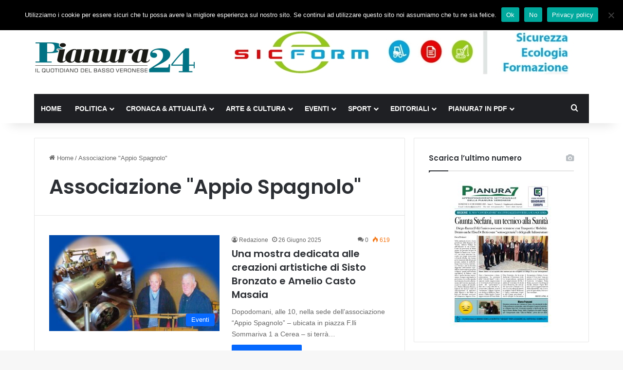

--- FILE ---
content_type: text/html; charset=UTF-8
request_url: https://www.pianura24.it/tag/associazione-appio-spagnolo/
body_size: 20335
content:
<!DOCTYPE html>
<html lang="it-IT" prefix="og: http://ogp.me/ns#" class="" data-skin="light">
<head>
	<meta charset="UTF-8" />
	<link rel="profile" href="https://gmpg.org/xfn/11" />
	<title>Associazione &quot;Appio Spagnolo&quot; &#8211; Pianura24</title>
<meta name='robots' content='max-image-preview:large' />
<link rel="alternate" type="application/rss+xml" title="Pianura24 &raquo; Feed" href="https://www.pianura24.it/feed/" />
<link rel="alternate" type="application/rss+xml" title="Pianura24 &raquo; Feed dei commenti" href="https://www.pianura24.it/comments/feed/" />
<link rel="alternate" type="application/rss+xml" title="Pianura24 &raquo; Associazione &quot;Appio Spagnolo&quot; Feed del tag" href="https://www.pianura24.it/tag/associazione-appio-spagnolo/feed/" />

		<style type="text/css">
			:root{				
			--tie-preset-gradient-1: linear-gradient(135deg, rgba(6, 147, 227, 1) 0%, rgb(155, 81, 224) 100%);
			--tie-preset-gradient-2: linear-gradient(135deg, rgb(122, 220, 180) 0%, rgb(0, 208, 130) 100%);
			--tie-preset-gradient-3: linear-gradient(135deg, rgba(252, 185, 0, 1) 0%, rgba(255, 105, 0, 1) 100%);
			--tie-preset-gradient-4: linear-gradient(135deg, rgba(255, 105, 0, 1) 0%, rgb(207, 46, 46) 100%);
			--tie-preset-gradient-5: linear-gradient(135deg, rgb(238, 238, 238) 0%, rgb(169, 184, 195) 100%);
			--tie-preset-gradient-6: linear-gradient(135deg, rgb(74, 234, 220) 0%, rgb(151, 120, 209) 20%, rgb(207, 42, 186) 40%, rgb(238, 44, 130) 60%, rgb(251, 105, 98) 80%, rgb(254, 248, 76) 100%);
			--tie-preset-gradient-7: linear-gradient(135deg, rgb(255, 206, 236) 0%, rgb(152, 150, 240) 100%);
			--tie-preset-gradient-8: linear-gradient(135deg, rgb(254, 205, 165) 0%, rgb(254, 45, 45) 50%, rgb(107, 0, 62) 100%);
			--tie-preset-gradient-9: linear-gradient(135deg, rgb(255, 203, 112) 0%, rgb(199, 81, 192) 50%, rgb(65, 88, 208) 100%);
			--tie-preset-gradient-10: linear-gradient(135deg, rgb(255, 245, 203) 0%, rgb(182, 227, 212) 50%, rgb(51, 167, 181) 100%);
			--tie-preset-gradient-11: linear-gradient(135deg, rgb(202, 248, 128) 0%, rgb(113, 206, 126) 100%);
			--tie-preset-gradient-12: linear-gradient(135deg, rgb(2, 3, 129) 0%, rgb(40, 116, 252) 100%);
			--tie-preset-gradient-13: linear-gradient(135deg, #4D34FA, #ad34fa);
			--tie-preset-gradient-14: linear-gradient(135deg, #0057FF, #31B5FF);
			--tie-preset-gradient-15: linear-gradient(135deg, #FF007A, #FF81BD);
			--tie-preset-gradient-16: linear-gradient(135deg, #14111E, #4B4462);
			--tie-preset-gradient-17: linear-gradient(135deg, #F32758, #FFC581);

			
					--main-nav-background: #1f2024;
					--main-nav-secondry-background: rgba(0,0,0,0.2);
					--main-nav-primary-color: #0088ff;
					--main-nav-contrast-primary-color: #FFFFFF;
					--main-nav-text-color: #FFFFFF;
					--main-nav-secondry-text-color: rgba(225,255,255,0.5);
					--main-nav-main-border-color: rgba(255,255,255,0.07);
					--main-nav-secondry-border-color: rgba(255,255,255,0.04);
				
			}
		</style>
	<meta name="viewport" content="width=device-width, initial-scale=1.0" /><style id='wp-img-auto-sizes-contain-inline-css' type='text/css'>
img:is([sizes=auto i],[sizes^="auto," i]){contain-intrinsic-size:3000px 1500px}
/*# sourceURL=wp-img-auto-sizes-contain-inline-css */
</style>
<style id='wp-emoji-styles-inline-css' type='text/css'>

	img.wp-smiley, img.emoji {
		display: inline !important;
		border: none !important;
		box-shadow: none !important;
		height: 1em !important;
		width: 1em !important;
		margin: 0 0.07em !important;
		vertical-align: -0.1em !important;
		background: none !important;
		padding: 0 !important;
	}
/*# sourceURL=wp-emoji-styles-inline-css */
</style>
<style id='wp-block-library-inline-css' type='text/css'>
:root{--wp-block-synced-color:#7a00df;--wp-block-synced-color--rgb:122,0,223;--wp-bound-block-color:var(--wp-block-synced-color);--wp-editor-canvas-background:#ddd;--wp-admin-theme-color:#007cba;--wp-admin-theme-color--rgb:0,124,186;--wp-admin-theme-color-darker-10:#006ba1;--wp-admin-theme-color-darker-10--rgb:0,107,160.5;--wp-admin-theme-color-darker-20:#005a87;--wp-admin-theme-color-darker-20--rgb:0,90,135;--wp-admin-border-width-focus:2px}@media (min-resolution:192dpi){:root{--wp-admin-border-width-focus:1.5px}}.wp-element-button{cursor:pointer}:root .has-very-light-gray-background-color{background-color:#eee}:root .has-very-dark-gray-background-color{background-color:#313131}:root .has-very-light-gray-color{color:#eee}:root .has-very-dark-gray-color{color:#313131}:root .has-vivid-green-cyan-to-vivid-cyan-blue-gradient-background{background:linear-gradient(135deg,#00d084,#0693e3)}:root .has-purple-crush-gradient-background{background:linear-gradient(135deg,#34e2e4,#4721fb 50%,#ab1dfe)}:root .has-hazy-dawn-gradient-background{background:linear-gradient(135deg,#faaca8,#dad0ec)}:root .has-subdued-olive-gradient-background{background:linear-gradient(135deg,#fafae1,#67a671)}:root .has-atomic-cream-gradient-background{background:linear-gradient(135deg,#fdd79a,#004a59)}:root .has-nightshade-gradient-background{background:linear-gradient(135deg,#330968,#31cdcf)}:root .has-midnight-gradient-background{background:linear-gradient(135deg,#020381,#2874fc)}:root{--wp--preset--font-size--normal:16px;--wp--preset--font-size--huge:42px}.has-regular-font-size{font-size:1em}.has-larger-font-size{font-size:2.625em}.has-normal-font-size{font-size:var(--wp--preset--font-size--normal)}.has-huge-font-size{font-size:var(--wp--preset--font-size--huge)}.has-text-align-center{text-align:center}.has-text-align-left{text-align:left}.has-text-align-right{text-align:right}.has-fit-text{white-space:nowrap!important}#end-resizable-editor-section{display:none}.aligncenter{clear:both}.items-justified-left{justify-content:flex-start}.items-justified-center{justify-content:center}.items-justified-right{justify-content:flex-end}.items-justified-space-between{justify-content:space-between}.screen-reader-text{border:0;clip-path:inset(50%);height:1px;margin:-1px;overflow:hidden;padding:0;position:absolute;width:1px;word-wrap:normal!important}.screen-reader-text:focus{background-color:#ddd;clip-path:none;color:#444;display:block;font-size:1em;height:auto;left:5px;line-height:normal;padding:15px 23px 14px;text-decoration:none;top:5px;width:auto;z-index:100000}html :where(.has-border-color){border-style:solid}html :where([style*=border-top-color]){border-top-style:solid}html :where([style*=border-right-color]){border-right-style:solid}html :where([style*=border-bottom-color]){border-bottom-style:solid}html :where([style*=border-left-color]){border-left-style:solid}html :where([style*=border-width]){border-style:solid}html :where([style*=border-top-width]){border-top-style:solid}html :where([style*=border-right-width]){border-right-style:solid}html :where([style*=border-bottom-width]){border-bottom-style:solid}html :where([style*=border-left-width]){border-left-style:solid}html :where(img[class*=wp-image-]){height:auto;max-width:100%}:where(figure){margin:0 0 1em}html :where(.is-position-sticky){--wp-admin--admin-bar--position-offset:var(--wp-admin--admin-bar--height,0px)}@media screen and (max-width:600px){html :where(.is-position-sticky){--wp-admin--admin-bar--position-offset:0px}}

/*# sourceURL=wp-block-library-inline-css */
</style><style id='wp-block-paragraph-inline-css' type='text/css'>
.is-small-text{font-size:.875em}.is-regular-text{font-size:1em}.is-large-text{font-size:2.25em}.is-larger-text{font-size:3em}.has-drop-cap:not(:focus):first-letter{float:left;font-size:8.4em;font-style:normal;font-weight:100;line-height:.68;margin:.05em .1em 0 0;text-transform:uppercase}body.rtl .has-drop-cap:not(:focus):first-letter{float:none;margin-left:.1em}p.has-drop-cap.has-background{overflow:hidden}:root :where(p.has-background){padding:1.25em 2.375em}:where(p.has-text-color:not(.has-link-color)) a{color:inherit}p.has-text-align-left[style*="writing-mode:vertical-lr"],p.has-text-align-right[style*="writing-mode:vertical-rl"]{rotate:180deg}
/*# sourceURL=https://www.pianura24.it/wp-includes/blocks/paragraph/style.min.css */
</style>
<style id='global-styles-inline-css' type='text/css'>
:root{--wp--preset--aspect-ratio--square: 1;--wp--preset--aspect-ratio--4-3: 4/3;--wp--preset--aspect-ratio--3-4: 3/4;--wp--preset--aspect-ratio--3-2: 3/2;--wp--preset--aspect-ratio--2-3: 2/3;--wp--preset--aspect-ratio--16-9: 16/9;--wp--preset--aspect-ratio--9-16: 9/16;--wp--preset--color--black: #000000;--wp--preset--color--cyan-bluish-gray: #abb8c3;--wp--preset--color--white: #ffffff;--wp--preset--color--pale-pink: #f78da7;--wp--preset--color--vivid-red: #cf2e2e;--wp--preset--color--luminous-vivid-orange: #ff6900;--wp--preset--color--luminous-vivid-amber: #fcb900;--wp--preset--color--light-green-cyan: #7bdcb5;--wp--preset--color--vivid-green-cyan: #00d084;--wp--preset--color--pale-cyan-blue: #8ed1fc;--wp--preset--color--vivid-cyan-blue: #0693e3;--wp--preset--color--vivid-purple: #9b51e0;--wp--preset--color--global-color: #0088ff;--wp--preset--gradient--vivid-cyan-blue-to-vivid-purple: linear-gradient(135deg,rgb(6,147,227) 0%,rgb(155,81,224) 100%);--wp--preset--gradient--light-green-cyan-to-vivid-green-cyan: linear-gradient(135deg,rgb(122,220,180) 0%,rgb(0,208,130) 100%);--wp--preset--gradient--luminous-vivid-amber-to-luminous-vivid-orange: linear-gradient(135deg,rgb(252,185,0) 0%,rgb(255,105,0) 100%);--wp--preset--gradient--luminous-vivid-orange-to-vivid-red: linear-gradient(135deg,rgb(255,105,0) 0%,rgb(207,46,46) 100%);--wp--preset--gradient--very-light-gray-to-cyan-bluish-gray: linear-gradient(135deg,rgb(238,238,238) 0%,rgb(169,184,195) 100%);--wp--preset--gradient--cool-to-warm-spectrum: linear-gradient(135deg,rgb(74,234,220) 0%,rgb(151,120,209) 20%,rgb(207,42,186) 40%,rgb(238,44,130) 60%,rgb(251,105,98) 80%,rgb(254,248,76) 100%);--wp--preset--gradient--blush-light-purple: linear-gradient(135deg,rgb(255,206,236) 0%,rgb(152,150,240) 100%);--wp--preset--gradient--blush-bordeaux: linear-gradient(135deg,rgb(254,205,165) 0%,rgb(254,45,45) 50%,rgb(107,0,62) 100%);--wp--preset--gradient--luminous-dusk: linear-gradient(135deg,rgb(255,203,112) 0%,rgb(199,81,192) 50%,rgb(65,88,208) 100%);--wp--preset--gradient--pale-ocean: linear-gradient(135deg,rgb(255,245,203) 0%,rgb(182,227,212) 50%,rgb(51,167,181) 100%);--wp--preset--gradient--electric-grass: linear-gradient(135deg,rgb(202,248,128) 0%,rgb(113,206,126) 100%);--wp--preset--gradient--midnight: linear-gradient(135deg,rgb(2,3,129) 0%,rgb(40,116,252) 100%);--wp--preset--font-size--small: 13px;--wp--preset--font-size--medium: 20px;--wp--preset--font-size--large: 36px;--wp--preset--font-size--x-large: 42px;--wp--preset--spacing--20: 0.44rem;--wp--preset--spacing--30: 0.67rem;--wp--preset--spacing--40: 1rem;--wp--preset--spacing--50: 1.5rem;--wp--preset--spacing--60: 2.25rem;--wp--preset--spacing--70: 3.38rem;--wp--preset--spacing--80: 5.06rem;--wp--preset--shadow--natural: 6px 6px 9px rgba(0, 0, 0, 0.2);--wp--preset--shadow--deep: 12px 12px 50px rgba(0, 0, 0, 0.4);--wp--preset--shadow--sharp: 6px 6px 0px rgba(0, 0, 0, 0.2);--wp--preset--shadow--outlined: 6px 6px 0px -3px rgb(255, 255, 255), 6px 6px rgb(0, 0, 0);--wp--preset--shadow--crisp: 6px 6px 0px rgb(0, 0, 0);}:where(.is-layout-flex){gap: 0.5em;}:where(.is-layout-grid){gap: 0.5em;}body .is-layout-flex{display: flex;}.is-layout-flex{flex-wrap: wrap;align-items: center;}.is-layout-flex > :is(*, div){margin: 0;}body .is-layout-grid{display: grid;}.is-layout-grid > :is(*, div){margin: 0;}:where(.wp-block-columns.is-layout-flex){gap: 2em;}:where(.wp-block-columns.is-layout-grid){gap: 2em;}:where(.wp-block-post-template.is-layout-flex){gap: 1.25em;}:where(.wp-block-post-template.is-layout-grid){gap: 1.25em;}.has-black-color{color: var(--wp--preset--color--black) !important;}.has-cyan-bluish-gray-color{color: var(--wp--preset--color--cyan-bluish-gray) !important;}.has-white-color{color: var(--wp--preset--color--white) !important;}.has-pale-pink-color{color: var(--wp--preset--color--pale-pink) !important;}.has-vivid-red-color{color: var(--wp--preset--color--vivid-red) !important;}.has-luminous-vivid-orange-color{color: var(--wp--preset--color--luminous-vivid-orange) !important;}.has-luminous-vivid-amber-color{color: var(--wp--preset--color--luminous-vivid-amber) !important;}.has-light-green-cyan-color{color: var(--wp--preset--color--light-green-cyan) !important;}.has-vivid-green-cyan-color{color: var(--wp--preset--color--vivid-green-cyan) !important;}.has-pale-cyan-blue-color{color: var(--wp--preset--color--pale-cyan-blue) !important;}.has-vivid-cyan-blue-color{color: var(--wp--preset--color--vivid-cyan-blue) !important;}.has-vivid-purple-color{color: var(--wp--preset--color--vivid-purple) !important;}.has-black-background-color{background-color: var(--wp--preset--color--black) !important;}.has-cyan-bluish-gray-background-color{background-color: var(--wp--preset--color--cyan-bluish-gray) !important;}.has-white-background-color{background-color: var(--wp--preset--color--white) !important;}.has-pale-pink-background-color{background-color: var(--wp--preset--color--pale-pink) !important;}.has-vivid-red-background-color{background-color: var(--wp--preset--color--vivid-red) !important;}.has-luminous-vivid-orange-background-color{background-color: var(--wp--preset--color--luminous-vivid-orange) !important;}.has-luminous-vivid-amber-background-color{background-color: var(--wp--preset--color--luminous-vivid-amber) !important;}.has-light-green-cyan-background-color{background-color: var(--wp--preset--color--light-green-cyan) !important;}.has-vivid-green-cyan-background-color{background-color: var(--wp--preset--color--vivid-green-cyan) !important;}.has-pale-cyan-blue-background-color{background-color: var(--wp--preset--color--pale-cyan-blue) !important;}.has-vivid-cyan-blue-background-color{background-color: var(--wp--preset--color--vivid-cyan-blue) !important;}.has-vivid-purple-background-color{background-color: var(--wp--preset--color--vivid-purple) !important;}.has-black-border-color{border-color: var(--wp--preset--color--black) !important;}.has-cyan-bluish-gray-border-color{border-color: var(--wp--preset--color--cyan-bluish-gray) !important;}.has-white-border-color{border-color: var(--wp--preset--color--white) !important;}.has-pale-pink-border-color{border-color: var(--wp--preset--color--pale-pink) !important;}.has-vivid-red-border-color{border-color: var(--wp--preset--color--vivid-red) !important;}.has-luminous-vivid-orange-border-color{border-color: var(--wp--preset--color--luminous-vivid-orange) !important;}.has-luminous-vivid-amber-border-color{border-color: var(--wp--preset--color--luminous-vivid-amber) !important;}.has-light-green-cyan-border-color{border-color: var(--wp--preset--color--light-green-cyan) !important;}.has-vivid-green-cyan-border-color{border-color: var(--wp--preset--color--vivid-green-cyan) !important;}.has-pale-cyan-blue-border-color{border-color: var(--wp--preset--color--pale-cyan-blue) !important;}.has-vivid-cyan-blue-border-color{border-color: var(--wp--preset--color--vivid-cyan-blue) !important;}.has-vivid-purple-border-color{border-color: var(--wp--preset--color--vivid-purple) !important;}.has-vivid-cyan-blue-to-vivid-purple-gradient-background{background: var(--wp--preset--gradient--vivid-cyan-blue-to-vivid-purple) !important;}.has-light-green-cyan-to-vivid-green-cyan-gradient-background{background: var(--wp--preset--gradient--light-green-cyan-to-vivid-green-cyan) !important;}.has-luminous-vivid-amber-to-luminous-vivid-orange-gradient-background{background: var(--wp--preset--gradient--luminous-vivid-amber-to-luminous-vivid-orange) !important;}.has-luminous-vivid-orange-to-vivid-red-gradient-background{background: var(--wp--preset--gradient--luminous-vivid-orange-to-vivid-red) !important;}.has-very-light-gray-to-cyan-bluish-gray-gradient-background{background: var(--wp--preset--gradient--very-light-gray-to-cyan-bluish-gray) !important;}.has-cool-to-warm-spectrum-gradient-background{background: var(--wp--preset--gradient--cool-to-warm-spectrum) !important;}.has-blush-light-purple-gradient-background{background: var(--wp--preset--gradient--blush-light-purple) !important;}.has-blush-bordeaux-gradient-background{background: var(--wp--preset--gradient--blush-bordeaux) !important;}.has-luminous-dusk-gradient-background{background: var(--wp--preset--gradient--luminous-dusk) !important;}.has-pale-ocean-gradient-background{background: var(--wp--preset--gradient--pale-ocean) !important;}.has-electric-grass-gradient-background{background: var(--wp--preset--gradient--electric-grass) !important;}.has-midnight-gradient-background{background: var(--wp--preset--gradient--midnight) !important;}.has-small-font-size{font-size: var(--wp--preset--font-size--small) !important;}.has-medium-font-size{font-size: var(--wp--preset--font-size--medium) !important;}.has-large-font-size{font-size: var(--wp--preset--font-size--large) !important;}.has-x-large-font-size{font-size: var(--wp--preset--font-size--x-large) !important;}
/*# sourceURL=global-styles-inline-css */
</style>

<style id='classic-theme-styles-inline-css' type='text/css'>
/*! This file is auto-generated */
.wp-block-button__link{color:#fff;background-color:#32373c;border-radius:9999px;box-shadow:none;text-decoration:none;padding:calc(.667em + 2px) calc(1.333em + 2px);font-size:1.125em}.wp-block-file__button{background:#32373c;color:#fff;text-decoration:none}
/*# sourceURL=/wp-includes/css/classic-themes.min.css */
</style>
<link rel='stylesheet' id='cookie-notice-front-css' href='https://www.pianura24.it/wp-content/plugins/cookie-notice/css/front.min.css?ver=2.5.11' type='text/css' media='all' />
<link rel='stylesheet' id='ppress-frontend-css' href='https://www.pianura24.it/wp-content/plugins/wp-user-avatar/assets/css/frontend.min.css?ver=4.16.8' type='text/css' media='all' />
<link rel='stylesheet' id='ppress-flatpickr-css' href='https://www.pianura24.it/wp-content/plugins/wp-user-avatar/assets/flatpickr/flatpickr.min.css?ver=4.16.8' type='text/css' media='all' />
<link rel='stylesheet' id='ppress-select2-css' href='https://www.pianura24.it/wp-content/plugins/wp-user-avatar/assets/select2/select2.min.css?ver=6.9' type='text/css' media='all' />
<link rel='stylesheet' id='newsletter-css' href='https://www.pianura24.it/wp-content/plugins/newsletter/style.css?ver=9.1.0' type='text/css' media='all' />
<link rel='stylesheet' id='tie-css-base-css' href='https://www.pianura24.it/wp-content/themes/jannah/assets/css/base.min.css?ver=7.6.3' type='text/css' media='all' />
<link rel='stylesheet' id='tie-css-styles-css' href='https://www.pianura24.it/wp-content/themes/jannah/assets/css/style.min.css?ver=7.6.3' type='text/css' media='all' />
<link rel='stylesheet' id='tie-css-widgets-css' href='https://www.pianura24.it/wp-content/themes/jannah/assets/css/widgets.min.css?ver=7.6.3' type='text/css' media='all' />
<link rel='stylesheet' id='tie-css-helpers-css' href='https://www.pianura24.it/wp-content/themes/jannah/assets/css/helpers.min.css?ver=7.6.3' type='text/css' media='all' />
<link rel='stylesheet' id='tie-fontawesome5-css' href='https://www.pianura24.it/wp-content/themes/jannah/assets/css/fontawesome.css?ver=7.6.3' type='text/css' media='all' />
<link rel='stylesheet' id='tie-css-ilightbox-css' href='https://www.pianura24.it/wp-content/themes/jannah/assets/ilightbox/dark-skin/skin.css?ver=7.6.3' type='text/css' media='all' />
<link rel='stylesheet' id='tie-theme-child-css-css' href='https://www.pianura24.it/wp-content/themes/jannah-child/style.css?ver=6.9' type='text/css' media='all' />
<style id='kadence-blocks-global-variables-inline-css' type='text/css'>
:root {--global-kb-font-size-sm:clamp(0.8rem, 0.73rem + 0.217vw, 0.9rem);--global-kb-font-size-md:clamp(1.1rem, 0.995rem + 0.326vw, 1.25rem);--global-kb-font-size-lg:clamp(1.75rem, 1.576rem + 0.543vw, 2rem);--global-kb-font-size-xl:clamp(2.25rem, 1.728rem + 1.63vw, 3rem);--global-kb-font-size-xxl:clamp(2.5rem, 1.456rem + 3.26vw, 4rem);--global-kb-font-size-xxxl:clamp(2.75rem, 0.489rem + 7.065vw, 6rem);}:root {--global-palette1: #3182CE;--global-palette2: #2B6CB0;--global-palette3: #1A202C;--global-palette4: #2D3748;--global-palette5: #4A5568;--global-palette6: #718096;--global-palette7: #EDF2F7;--global-palette8: #F7FAFC;--global-palette9: #ffffff;}
.wf-active .logo-text,.wf-active h1,.wf-active h2,.wf-active h3,.wf-active h4,.wf-active h5,.wf-active h6,.wf-active .the-subtitle{font-family: 'Poppins';}#main-nav .main-menu > ul > li > a{text-transform: uppercase;}#header-notification-bar{background: var( --tie-preset-gradient-13 );}#header-notification-bar{--tie-buttons-color: #FFFFFF;--tie-buttons-border-color: #FFFFFF;--tie-buttons-hover-color: #e1e1e1;--tie-buttons-hover-text: #000000;}#header-notification-bar{--tie-buttons-text: #000000;}.tie-cat-2,.tie-cat-item-2 > span{background-color:#e67e22 !important;color:#FFFFFF !important;}.tie-cat-2:after{border-top-color:#e67e22 !important;}.tie-cat-2:hover{background-color:#c86004 !important;}.tie-cat-2:hover:after{border-top-color:#c86004 !important;}.tie-cat-9,.tie-cat-item-9 > span{background-color:#2ecc71 !important;color:#FFFFFF !important;}.tie-cat-9:after{border-top-color:#2ecc71 !important;}.tie-cat-9:hover{background-color:#10ae53 !important;}.tie-cat-9:hover:after{border-top-color:#10ae53 !important;}.tie-cat-14,.tie-cat-item-14 > span{background-color:#9b59b6 !important;color:#FFFFFF !important;}.tie-cat-14:after{border-top-color:#9b59b6 !important;}.tie-cat-14:hover{background-color:#7d3b98 !important;}.tie-cat-14:hover:after{border-top-color:#7d3b98 !important;}.tie-cat-15,.tie-cat-item-15 > span{background-color:#34495e !important;color:#FFFFFF !important;}.tie-cat-15:after{border-top-color:#34495e !important;}.tie-cat-15:hover{background-color:#162b40 !important;}.tie-cat-15:hover:after{border-top-color:#162b40 !important;}.tie-cat-16,.tie-cat-item-16 > span{background-color:#795548 !important;color:#FFFFFF !important;}.tie-cat-16:after{border-top-color:#795548 !important;}.tie-cat-16:hover{background-color:#5b372a !important;}.tie-cat-16:hover:after{border-top-color:#5b372a !important;}.tie-cat-18,.tie-cat-item-18 > span{background-color:#4CAF50 !important;color:#FFFFFF !important;}.tie-cat-18:after{border-top-color:#4CAF50 !important;}.tie-cat-18:hover{background-color:#2e9132 !important;}.tie-cat-18:hover:after{border-top-color:#2e9132 !important;}@media (min-width: 1200px){.container{width: auto;}}.boxed-layout #tie-wrapper,.boxed-layout .fixed-nav{max-width: 1200px;}@media (min-width: 1170px){.container,.wide-next-prev-slider-wrapper .slider-main-container{max-width: 1170px;}}@media (max-width: 991px){.side-aside.normal-side{background: #2f88d6;background: -webkit-linear-gradient(135deg,#5933a2,#2f88d6 );background: -moz-linear-gradient(135deg,#5933a2,#2f88d6 );background: -o-linear-gradient(135deg,#5933a2,#2f88d6 );background: linear-gradient(135deg,#2f88d6,#5933a2 );}}
/*# sourceURL=kadence-blocks-global-variables-inline-css */
</style>
<script type="text/javascript" id="cookie-notice-front-js-before">
/* <![CDATA[ */
var cnArgs = {"ajaxUrl":"https:\/\/www.pianura24.it\/wp-admin\/admin-ajax.php","nonce":"abcfd9f54e","hideEffect":"fade","position":"top","onScroll":false,"onScrollOffset":100,"onClick":false,"cookieName":"cookie_notice_accepted","cookieTime":2592000,"cookieTimeRejected":2592000,"globalCookie":false,"redirection":true,"cache":false,"revokeCookies":false,"revokeCookiesOpt":"automatic"};

//# sourceURL=cookie-notice-front-js-before
/* ]]> */
</script>
<script type="text/javascript" src="https://www.pianura24.it/wp-content/plugins/cookie-notice/js/front.min.js?ver=2.5.11" id="cookie-notice-front-js"></script>
<script type="text/javascript" src="https://www.pianura24.it/wp-includes/js/jquery/jquery.min.js?ver=3.7.1" id="jquery-core-js"></script>
<script type="text/javascript" src="https://www.pianura24.it/wp-includes/js/jquery/jquery-migrate.min.js?ver=3.4.1" id="jquery-migrate-js"></script>
<script type="text/javascript" id="3d-flip-book-client-locale-loader-js-extra">
/* <![CDATA[ */
var FB3D_CLIENT_LOCALE = {"ajaxurl":"https://www.pianura24.it/wp-admin/admin-ajax.php","dictionary":{"Table of contents":"Table of contents","Close":"Close","Bookmarks":"Bookmarks","Thumbnails":"Thumbnails","Search":"Search","Share":"Share","Facebook":"Facebook","Twitter":"Twitter","Email":"Email","Play":"Play","Previous page":"Previous page","Next page":"Next page","Zoom in":"Zoom in","Zoom out":"Zoom out","Fit view":"Fit view","Auto play":"Auto play","Full screen":"Full screen","More":"More","Smart pan":"Smart pan","Single page":"Single page","Sounds":"Sounds","Stats":"Stats","Print":"Print","Download":"Download","Goto first page":"Goto first page","Goto last page":"Goto last page"},"images":"https://www.pianura24.it/wp-content/plugins/interactive-3d-flipbook-powered-physics-engine/assets/images/","jsData":{"urls":[],"posts":{"ids_mis":[],"ids":[]},"pages":[],"firstPages":[],"bookCtrlProps":[],"bookTemplates":[]},"key":"3d-flip-book","pdfJS":{"pdfJsLib":"https://www.pianura24.it/wp-content/plugins/interactive-3d-flipbook-powered-physics-engine/assets/js/pdf.min.js?ver=4.3.136","pdfJsWorker":"https://www.pianura24.it/wp-content/plugins/interactive-3d-flipbook-powered-physics-engine/assets/js/pdf.worker.js?ver=4.3.136","stablePdfJsLib":"https://www.pianura24.it/wp-content/plugins/interactive-3d-flipbook-powered-physics-engine/assets/js/stable/pdf.min.js?ver=2.5.207","stablePdfJsWorker":"https://www.pianura24.it/wp-content/plugins/interactive-3d-flipbook-powered-physics-engine/assets/js/stable/pdf.worker.js?ver=2.5.207","pdfJsCMapUrl":"https://www.pianura24.it/wp-content/plugins/interactive-3d-flipbook-powered-physics-engine/assets/cmaps/"},"cacheurl":"https://www.pianura24.it/wp-content/uploads/3d-flip-book/cache/","pluginsurl":"https://www.pianura24.it/wp-content/plugins/","pluginurl":"https://www.pianura24.it/wp-content/plugins/interactive-3d-flipbook-powered-physics-engine/","thumbnailSize":{"width":"150","height":"150"},"version":"1.16.17"};
//# sourceURL=3d-flip-book-client-locale-loader-js-extra
/* ]]> */
</script>
<script type="text/javascript" src="https://www.pianura24.it/wp-content/plugins/interactive-3d-flipbook-powered-physics-engine/assets/js/client-locale-loader.js?ver=1.16.17" id="3d-flip-book-client-locale-loader-js" async="async" data-wp-strategy="async"></script>
<script type="text/javascript" src="https://www.pianura24.it/wp-content/plugins/wp-user-avatar/assets/flatpickr/flatpickr.min.js?ver=4.16.8" id="ppress-flatpickr-js"></script>
<script type="text/javascript" src="https://www.pianura24.it/wp-content/plugins/wp-user-avatar/assets/select2/select2.min.js?ver=4.16.8" id="ppress-select2-js"></script>
<link rel="https://api.w.org/" href="https://www.pianura24.it/wp-json/" /><link rel="alternate" title="JSON" type="application/json" href="https://www.pianura24.it/wp-json/wp/v2/tags/2284" /><link rel="EditURI" type="application/rsd+xml" title="RSD" href="https://www.pianura24.it/xmlrpc.php?rsd" />
<meta name="generator" content="WordPress 6.9" />

<!-- This site is using AdRotate v5.17.1 to display their advertisements - https://ajdg.solutions/ -->
<!-- AdRotate CSS -->
<style type="text/css" media="screen">
	.g { margin:0px; padding:0px; overflow:hidden; line-height:1; zoom:1; }
	.g img { height:auto; }
	.g-col { position:relative; float:left; }
	.g-col:first-child { margin-left: 0; }
	.g-col:last-child { margin-right: 0; }
	.g-1 { margin:0px;  width:100%; max-width:728px; height:100%; max-height:90px; }
	@media only screen and (max-width: 480px) {
		.g-col, .g-dyn, .g-single { width:100%; margin-left:0; margin-right:0; }
	}
</style>
<!-- /AdRotate CSS -->

<meta property="og:title" name="og:title" content="Associazione &quot;Appio Spagnolo&quot;" />
<meta property="og:type" name="og:type" content="website" />
<meta property="og:image" name="og:image" content="https://www.pianura24.it/wp-content/uploads/2021/01/cropped-Pianura-24-Favicon.png" />
<meta property="og:description" name="og:description" content="Il quotidiano del Basso veronese" />
<meta property="og:locale" name="og:locale" content="it_IT" />
<meta property="og:site_name" name="og:site_name" content="Pianura24" />
<meta property="twitter:card" name="twitter:card" content="summary" />
 <meta name="description" content="Il quotidiano del Basso veronese" /><meta http-equiv="X-UA-Compatible" content="IE=edge">
<link rel="icon" href="https://www.pianura24.it/wp-content/uploads/2021/01/cropped-Pianura-24-Favicon-32x32.png" sizes="32x32" />
<link rel="icon" href="https://www.pianura24.it/wp-content/uploads/2021/01/cropped-Pianura-24-Favicon-192x192.png" sizes="192x192" />
<link rel="apple-touch-icon" href="https://www.pianura24.it/wp-content/uploads/2021/01/cropped-Pianura-24-Favicon-180x180.png" />
<meta name="msapplication-TileImage" content="https://www.pianura24.it/wp-content/uploads/2021/01/cropped-Pianura-24-Favicon-270x270.png" />
		<style type="text/css" id="wp-custom-css">
			.tnp-widget input[type=submit] {
  background-color: #2f88d6;
}
.tnp-widget-minimal input[type=submit] {
  background-color: #2f88d6;
}		</style>
		</head>

<body id="tie-body" class="archive tag tag-associazione-appio-spagnolo tag-2284 wp-theme-jannah wp-child-theme-jannah-child cookies-not-set wrapper-has-shadow block-head-1 magazine1 is-thumb-overlay-disabled is-desktop is-header-layout-3 has-header-ad sidebar-right has-sidebar hide_share_post_top hide_share_post_bottom">



<div class="background-overlay">

	<div id="tie-container" class="site tie-container">

		
		<div id="tie-wrapper">
			
<header id="theme-header" class="theme-header header-layout-3 main-nav-dark main-nav-default-dark main-nav-below main-nav-boxed has-stream-item top-nav-active top-nav-light top-nav-default-light top-nav-above has-shadow has-normal-width-logo mobile-header-default">
	
<nav id="top-nav"  class="has-date-breaking-components top-nav header-nav has-breaking-news" aria-label="Navigazione Secondaria">
	<div class="container">
		<div class="topbar-wrapper">

			
					<div class="topbar-today-date">
						mercoledì, 21 Gennaio 2026					</div>
					
			<div class="tie-alignleft">
				
<div class="breaking controls-is-active">

	<span class="breaking-title">
		<span class="tie-icon-bolt breaking-icon" aria-hidden="true"></span>
		<span class="breaking-title-text">Ultime notizie</span>
	</span>

	<ul id="breaking-news-in-header" class="breaking-news" data-type="reveal" data-arrows="true">

		
							<li class="news-item">
								<a href="https://www.pianura24.it/2025/12/22/legnago-nuovi-lavori-su-ponte-principe-umberto/">Legnago, nuovi lavori su ponte Principe Umberto</a>
							</li>

							
							<li class="news-item">
								<a href="https://www.pianura24.it/2025/12/12/nogara-donato-un-defibrillatore-per-i-servizi-sociali-del-comune/">Nogara, donato un defibrillatore per i Servizi Sociali del Comune</a>
							</li>

							
							<li class="news-item">
								<a href="https://www.pianura24.it/2025/12/04/cerea-in-area-exp-la-presentazione-dellats/">Cerea, in &#8220;Area EXP&#8221; la presentazione dell&#8217;ATS</a>
							</li>

							
							<li class="news-item">
								<a href="https://www.pianura24.it/2025/12/02/sonohra-il-tour-che-celebra-gli-anni-duemila/">Sonohra, il tour che celebra gli Anni Duemila</a>
							</li>

							
							<li class="news-item">
								<a href="https://www.pianura24.it/2025/11/27/legnago-il-presepe-dalle-elementari-al-vaticano/">Legnago, il presepe dalle elementari al Vaticano</a>
							</li>

							
							<li class="news-item">
								<a href="https://www.pianura24.it/2025/11/27/legnago-infiltrazioni-di-gas-chiusa-via-a-porto/">Legnago, infiltrazioni di gas, chiusa via a Porto</a>
							</li>

							
							<li class="news-item">
								<a href="https://www.pianura24.it/2025/11/24/legnago-gattina-salvata-da-sindaco-e-fiamme-gialle/">Legnago, gattina &#8220;salvata&#8221; da sindaco e Fiamme gialle</a>
							</li>

							
							<li class="news-item">
								<a href="https://www.pianura24.it/2025/11/21/legnago-il-torrione-si-colora-di-bianco-e-poi-di-rosso/">Legnago, il Torrione si colora di bianco e poi di rosso</a>
							</li>

							
							<li class="news-item">
								<a href="https://www.pianura24.it/2025/11/20/cerea-controlli-e-arresti-della-polizia-locale/">Cerea, controlli e arresti della Polizia Locale</a>
							</li>

							
							<li class="news-item">
								<a href="https://www.pianura24.it/2025/11/18/legnago-gli-studenti-fanno-il-plastico-del-teatro-salieri/">Legnago, gli studenti fanno il plastico del Teatro Salieri</a>
							</li>

							
	</ul>
</div><!-- #breaking /-->
			</div><!-- .tie-alignleft /-->

			<div class="tie-alignright">
				<ul class="components"> <li class="social-icons-item"><a class="social-link facebook-social-icon" rel="external noopener nofollow" target="_blank" href="https://www.facebook.com/Pianura24BassoVeronese"><span class="tie-social-icon tie-icon-facebook"></span><span class="screen-reader-text">Facebook</span></a></li><li class="social-icons-item"><a class="social-link twitter-social-icon" rel="external noopener nofollow" target="_blank" href="https://twitter.com/Pianura24"><span class="tie-social-icon tie-icon-twitter"></span><span class="screen-reader-text">X</span></a></li><li class="social-icons-item"><a class="social-link instagram-social-icon" rel="external noopener nofollow" target="_blank" href="https://www.instagram.com/pianura24bassoveronese/"><span class="tie-social-icon tie-icon-instagram"></span><span class="screen-reader-text">Instagram</span></a></li> 
	
		<li class=" popup-login-icon menu-item custom-menu-link">
			<a href="#" class="lgoin-btn tie-popup-trigger">
				<span class="tie-icon-author" aria-hidden="true"></span>
				<span class="screen-reader-text">Accedi</span>			</a>
		</li>

				<li class="random-post-icon menu-item custom-menu-link">
		<a href="/tag/associazione-appio-spagnolo/?random-post=1" class="random-post" title="Un articolo a caso" rel="nofollow">
			<span class="tie-icon-random" aria-hidden="true"></span>
			<span class="screen-reader-text">Un articolo a caso</span>
		</a>
	</li>
		<li class="side-aside-nav-icon menu-item custom-menu-link">
		<a href="#">
			<span class="tie-icon-navicon" aria-hidden="true"></span>
			<span class="screen-reader-text">Barra laterale </span>
		</a>
	</li>
	</ul><!-- Components -->			</div><!-- .tie-alignright /-->

		</div><!-- .topbar-wrapper /-->
	</div><!-- .container /-->
</nav><!-- #top-nav /-->

<div class="container header-container">
	<div class="tie-row logo-row">

		
		<div class="logo-wrapper">
			<div class="tie-col-md-4 logo-container clearfix">
				<div id="mobile-header-components-area_1" class="mobile-header-components"><ul class="components"><li class="mobile-component_menu custom-menu-link"><a href="#" id="mobile-menu-icon" class=""><span class="tie-mobile-menu-icon nav-icon is-layout-1"></span><span class="screen-reader-text">Menu</span></a></li></ul></div>
		<div id="logo" class="image-logo" >

			
			<a title="Pianura24" href="https://www.pianura24.it/">
				
				<picture class="tie-logo-default tie-logo-picture">
					
					<source class="tie-logo-source-default tie-logo-source" srcset="https://www.pianura24.it/wp-content/uploads/2021/01/Pianura24-Logo-2.png 2x, https://www.pianura24.it/wp-content/uploads/2021/01/Pianura24-Logo-e1610530897160.png 1x">
					<img class="tie-logo-img-default tie-logo-img" src="https://www.pianura24.it/wp-content/uploads/2021/01/Pianura24-Logo-e1610530897160.png" alt="Pianura24" width="333" height="70" style="max-height:70px; width: auto;" />
				</picture>
						</a>

			
		</div><!-- #logo /-->

		<div id="mobile-header-components-area_2" class="mobile-header-components"><ul class="components"><li class="mobile-component_search custom-menu-link">
				<a href="#" class="tie-search-trigger-mobile">
					<span class="tie-icon-search tie-search-icon" aria-hidden="true"></span>
					<span class="screen-reader-text">Cerca</span>
				</a>
			</li></ul></div>			</div><!-- .tie-col /-->
		</div><!-- .logo-wrapper /-->

		<div class="tie-col-md-8 stream-item stream-item-top-wrapper"><div class="stream-item-top"><div class="g g-1"><div class="g-dyn a-2 c-1"><a class="gofollow" data-track="MiwxLDYw" href="http://www.siceform.it/" target="_blank"><img src="https://www.pianura24.it/wp-content/uploads/2021/02/SicEForm-Banner-1.jpg" /></a></div><div class="g-dyn a-3 c-2"><a href="https://www.codive.it/" target="_blank"><img src="https://www.pianura24.it/wp-content/uploads/2021/02/Codive-Banner-1.jpg" /></a></div><div class="g-dyn a-1 c-3"><a href="http://www.assoimprese.eu/" target="_blank"><img src="https://www.pianura24.it/wp-content/uploads/2021/02/AssoImprese-Banner-1.jpg" /></a></div></div></div></div><!-- .tie-col /-->
	</div><!-- .tie-row /-->
</div><!-- .container /-->

<div class="main-nav-wrapper">
	<nav id="main-nav" data-skin="search-in-main-nav" class="main-nav header-nav live-search-parent menu-style-default menu-style-solid-bg"  aria-label="Navigazione Principale">
		<div class="container">

			<div class="main-menu-wrapper">

				
				<div id="menu-components-wrap">

					
					<div class="main-menu main-menu-wrap">
						<div id="main-nav-menu" class="main-menu header-menu"><ul id="menu-tielabs-main-menu" class="menu"><li id="menu-item-978" class="menu-item menu-item-type-custom menu-item-object-custom menu-item-home menu-item-978"><a href="https://www.pianura24.it/">Home</a></li>
<li id="menu-item-1032" class="menu-item menu-item-type-taxonomy menu-item-object-category menu-item-1032 mega-menu mega-cat mega-menu-posts " data-id="23" ><a href="https://www.pianura24.it/category/politica/">Politica</a>
<div class="mega-menu-block menu-sub-content"  >

<div class="mega-menu-content">
<div class="mega-cat-wrapper">

						<div class="mega-cat-content horizontal-posts">

								<div class="mega-ajax-content mega-cat-posts-container clearfix">

						</div><!-- .mega-ajax-content -->

						</div><!-- .mega-cat-content -->

					</div><!-- .mega-cat-Wrapper -->

</div><!-- .mega-menu-content -->

</div><!-- .mega-menu-block --> 
</li>
<li id="menu-item-1064" class="menu-item menu-item-type-taxonomy menu-item-object-category menu-item-1064 mega-menu mega-cat mega-menu-posts " data-id="24" ><a href="https://www.pianura24.it/category/cronaca-attualita/">Cronaca &amp; Attualità</a>
<div class="mega-menu-block menu-sub-content"  >

<div class="mega-menu-content">
<div class="mega-cat-wrapper">
<ul class="mega-cat-sub-categories cats-horizontal">
<li class="mega-all-link"><a href="https://www.pianura24.it/category/cronaca-attualita/" class="is-active is-loaded mega-sub-cat" data-id="24">Tutto</a></li>
<li class="mega-sub-cat-223"><a href="https://www.pianura24.it/category/cronaca-attualita/ambiente/" class="mega-sub-cat"  data-id="223">Ambiente</a></li>
<li class="mega-sub-cat-1123"><a href="https://www.pianura24.it/category/cronaca-attualita/economia/" class="mega-sub-cat"  data-id="1123">Economia</a></li>
<li class="mega-sub-cat-182"><a href="https://www.pianura24.it/category/cronaca-attualita/salute/" class="mega-sub-cat"  data-id="182">Salute</a></li>
<li class="mega-sub-cat-101"><a href="https://www.pianura24.it/category/cronaca-attualita/sociale/" class="mega-sub-cat"  data-id="101">Sociale</a></li>
</ul>

						<div class="mega-cat-content mega-cat-sub-exists horizontal-posts">

								<div class="mega-ajax-content mega-cat-posts-container clearfix">

						</div><!-- .mega-ajax-content -->

						</div><!-- .mega-cat-content -->

					</div><!-- .mega-cat-Wrapper -->

</div><!-- .mega-menu-content -->

</div><!-- .mega-menu-block --> 
</li>
<li id="menu-item-1063" class="menu-item menu-item-type-taxonomy menu-item-object-category menu-item-1063 mega-menu mega-cat mega-menu-posts " data-id="25" ><a href="https://www.pianura24.it/category/arte-cultura/">Arte &amp; Cultura</a>
<div class="mega-menu-block menu-sub-content"  >

<div class="mega-menu-content">
<div class="mega-cat-wrapper">

						<div class="mega-cat-content horizontal-posts">

								<div class="mega-ajax-content mega-cat-posts-container clearfix">

						</div><!-- .mega-ajax-content -->

						</div><!-- .mega-cat-content -->

					</div><!-- .mega-cat-Wrapper -->

</div><!-- .mega-menu-content -->

</div><!-- .mega-menu-block --> 
</li>
<li id="menu-item-1066" class="menu-item menu-item-type-taxonomy menu-item-object-category menu-item-1066 mega-menu mega-cat mega-menu-posts " data-id="26" ><a href="https://www.pianura24.it/category/eventi/">Eventi</a>
<div class="mega-menu-block menu-sub-content"  >

<div class="mega-menu-content">
<div class="mega-cat-wrapper">

						<div class="mega-cat-content horizontal-posts">

								<div class="mega-ajax-content mega-cat-posts-container clearfix">

						</div><!-- .mega-ajax-content -->

						</div><!-- .mega-cat-content -->

					</div><!-- .mega-cat-Wrapper -->

</div><!-- .mega-menu-content -->

</div><!-- .mega-menu-block --> 
</li>
<li id="menu-item-1067" class="menu-item menu-item-type-taxonomy menu-item-object-category menu-item-1067 mega-menu mega-cat mega-menu-posts " data-id="27" ><a href="https://www.pianura24.it/category/sport/">Sport</a>
<div class="mega-menu-block menu-sub-content"  >

<div class="mega-menu-content">
<div class="mega-cat-wrapper">

						<div class="mega-cat-content horizontal-posts">

								<div class="mega-ajax-content mega-cat-posts-container clearfix">

						</div><!-- .mega-ajax-content -->

						</div><!-- .mega-cat-content -->

					</div><!-- .mega-cat-Wrapper -->

</div><!-- .mega-menu-content -->

</div><!-- .mega-menu-block --> 
</li>
<li id="menu-item-1065" class="menu-item menu-item-type-taxonomy menu-item-object-category menu-item-1065 mega-menu mega-cat mega-menu-posts " data-id="28" ><a href="https://www.pianura24.it/category/editoriali/">Editoriali</a>
<div class="mega-menu-block menu-sub-content"  >

<div class="mega-menu-content">
<div class="mega-cat-wrapper">
<ul class="mega-cat-sub-categories cats-horizontal">
<li class="mega-all-link"><a href="https://www.pianura24.it/category/editoriali/" class="is-active is-loaded mega-sub-cat" data-id="28">Tutto</a></li>
<li class="mega-sub-cat-183"><a href="https://www.pianura24.it/category/editoriali/il-pagellone/" class="mega-sub-cat"  data-id="183">il Pagellone</a></li>
<li class="mega-sub-cat-446"><a href="https://www.pianura24.it/category/editoriali/la-chambre-de-mavi/" class="mega-sub-cat"  data-id="446">La chambre de Mavi</a></li>
<li class="mega-sub-cat-184"><a href="https://www.pianura24.it/category/editoriali/le-donne-in-rosso/" class="mega-sub-cat"  data-id="184">Le Donne in Rosso</a></li>
</ul>

						<div class="mega-cat-content mega-cat-sub-exists horizontal-posts">

								<div class="mega-ajax-content mega-cat-posts-container clearfix">

						</div><!-- .mega-ajax-content -->

						</div><!-- .mega-cat-content -->

					</div><!-- .mega-cat-Wrapper -->

</div><!-- .mega-menu-content -->

</div><!-- .mega-menu-block --> 
</li>
<li id="menu-item-1068" class="menu-item menu-item-type-custom menu-item-object-custom menu-item-has-children menu-item-1068"><a href="#">Pianura7 in PDF</a>
<ul class="sub-menu menu-sub-content">
	<li id="menu-item-9868" class="menu-item menu-item-type-post_type menu-item-object-page menu-item-9868"><a href="https://www.pianura24.it/iscriviti-alla-newsletter/">Iscriviti alla Newsletter</a></li>
	<li id="menu-item-1249" class="menu-item menu-item-type-custom menu-item-object-custom menu-item-1249"><a target="_blank" href="https://www.pianura24.it/wp-content/uploads/2025/12/Pianura7-Numero-6-2025.pdf">Scarica l&#8217;ultimo numero</a></li>
	<li id="menu-item-1069" class="menu-item menu-item-type-post_type menu-item-object-page menu-item-1069"><a href="https://www.pianura24.it/sfoglia-lultimo-numero/">Sfoglia l’ultimo numero</a></li>
	<li id="menu-item-1070" class="menu-item menu-item-type-post_type menu-item-object-page menu-item-1070"><a href="https://www.pianura24.it/archivio-storico/">Archivio storico</a></li>
</ul>
</li>
</ul></div>					</div><!-- .main-menu /-->

					<ul class="components">			<li class="search-compact-icon menu-item custom-menu-link">
				<a href="#" class="tie-search-trigger">
					<span class="tie-icon-search tie-search-icon" aria-hidden="true"></span>
					<span class="screen-reader-text">Cerca</span>
				</a>
			</li>
			</ul><!-- Components -->
				</div><!-- #menu-components-wrap /-->
			</div><!-- .main-menu-wrapper /-->
		</div><!-- .container /-->

			</nav><!-- #main-nav /-->
</div><!-- .main-nav-wrapper /-->

</header>

<div id="content" class="site-content container"><div id="main-content-row" class="tie-row main-content-row">
	<div class="main-content tie-col-md-8 tie-col-xs-12" role="main">

		

			<header id="tag-title-section" class="entry-header-outer container-wrapper archive-title-wrapper">
				<nav id="breadcrumb"><a href="https://www.pianura24.it/"><span class="tie-icon-home" aria-hidden="true"></span> Home</a><em class="delimiter">/</em><span class="current">Associazione &quot;Appio Spagnolo&quot;</span></nav><script type="application/ld+json">{"@context":"http:\/\/schema.org","@type":"BreadcrumbList","@id":"#Breadcrumb","itemListElement":[{"@type":"ListItem","position":1,"item":{"name":"Home","@id":"https:\/\/www.pianura24.it\/"}}]}</script><h1 class="page-title">Associazione &quot;Appio Spagnolo&quot;</h1>			</header><!-- .entry-header-outer /-->

			
		<div class="mag-box wide-post-box">
			<div class="container-wrapper">
				<div class="mag-box-container clearfix">
					<ul id="posts-container" data-layout="default" data-settings="{'uncropped_image':'jannah-image-post','category_meta':true,'post_meta':true,'excerpt':'true','excerpt_length':'20','read_more':'true','read_more_text':false,'media_overlay':true,'title_length':0,'is_full':false,'is_category':false}" class="posts-items">
<li class="post-item  post-14232 post type-post status-publish format-standard has-post-thumbnail category-eventi tag-amelio-casto-masaia tag-associazione-appio-spagnolo tag-macchine-agricole tag-mostra-dal-campo-al-modellismo-le-creazioni-artistiche-di-sisto-e-casto tag-sisto-bronzato tie-standard">

	
			<a aria-label="Una mostra dedicata alle creazioni artistiche di Sisto Bronzato e Amelio Casto Masaia" href="https://www.pianura24.it/2025/06/26/una-mostra-dedicata-alle-creazioni-artistiche-di-sisto-bronzato-e-amelio-casto-masaia/" class="post-thumb"><span class="post-cat-wrap"><span class="post-cat tie-cat-26">Eventi</span></span><img width="390" height="220" src="https://www.pianura24.it/wp-content/uploads/2025/06/Cerea_Associazione-‘Appio-Spagnolo_mostra-‘Dal-campo-al-modellismo.-Le-creazioni-di-Sisto-e-Casto-390x220.jpg" class="attachment-jannah-image-large size-jannah-image-large wp-post-image" alt="" decoding="async" fetchpriority="high" /></a>
	<div class="post-details">

		<div class="post-meta clearfix"><span class="author-meta single-author no-avatars"><span class="meta-item meta-author-wrapper meta-author-1"><span class="meta-author"><a href="https://www.pianura24.it/author/pianura24_redazione/" class="author-name tie-icon" title="Redazione">Redazione</a></span></span></span><span class="date meta-item tie-icon">26 Giugno 2025</span><div class="tie-alignright"><span class="meta-comment tie-icon meta-item fa-before">0</span><span class="meta-views meta-item warm"><span class="tie-icon-fire" aria-hidden="true"></span> 619 </span></div></div><!-- .post-meta -->
				<h2 class="post-title"><a href="https://www.pianura24.it/2025/06/26/una-mostra-dedicata-alle-creazioni-artistiche-di-sisto-bronzato-e-amelio-casto-masaia/">Una mostra dedicata alle creazioni artistiche di Sisto Bronzato e Amelio Casto Masaia</a></h2>
		
						<p class="post-excerpt">Dopodomani, alle 10, nella sede dell&#8217;associazione “Appio Spagnolo” – ubicata in piazza F.lli Sommariva 1 a Cerea – si terrà&hellip;</p>
				<a class="more-link button" href="https://www.pianura24.it/2025/06/26/una-mostra-dedicata-alle-creazioni-artistiche-di-sisto-bronzato-e-amelio-casto-masaia/">Leggi di più &raquo;</a>	</div>
</li>

<li class="post-item  post-11781 post type-post status-publish format-standard has-post-thumbnail category-economia tag-associazione-appio-spagnolo tag-associazione-artigiani-artifex tag-casartigiani-verona tag-comune-di-salizzole tag-istituto-comprensivo-f-lli-corra tag-premio-s-giuseppe-artigiano tie-standard">

	
			<a aria-label="Salizzole, presentato il Premio &#8220;S. Giuseppe Artigiano”" href="https://www.pianura24.it/2024/03/19/salizzole-presentato-il-premio-s-giuseppe-artigiano/" class="post-thumb"><span class="post-cat-wrap"><span class="post-cat tie-cat-1123">Economia</span></span><img width="390" height="220" src="https://www.pianura24.it/wp-content/uploads/2024/03/Salizzole_presentazione-15°-Premio-S.-Giuseppe-Artigiano-1-390x220.jpg" class="attachment-jannah-image-large size-jannah-image-large wp-post-image" alt="" decoding="async" /></a>
	<div class="post-details">

		<div class="post-meta clearfix"><span class="author-meta single-author no-avatars"><span class="meta-item meta-author-wrapper meta-author-1"><span class="meta-author"><a href="https://www.pianura24.it/author/pianura24_redazione/" class="author-name tie-icon" title="Redazione">Redazione</a></span></span></span><span class="date meta-item tie-icon">19 Marzo 2024</span><div class="tie-alignright"><span class="meta-comment tie-icon meta-item fa-before">0</span><span class="meta-views meta-item warm"><span class="tie-icon-fire" aria-hidden="true"></span> 745 </span></div></div><!-- .post-meta -->
				<h2 class="post-title"><a href="https://www.pianura24.it/2024/03/19/salizzole-presentato-il-premio-s-giuseppe-artigiano/">Salizzole, presentato il Premio &#8220;S. Giuseppe Artigiano”</a></h2>
		
						<p class="post-excerpt">Nei giorni scorsi è stato presentato il 15esimo Premio &#8220;S. Giuseppe Artigiano – alla riscoperta dei mestieri artigianali da parte&hellip;</p>
				<a class="more-link button" href="https://www.pianura24.it/2024/03/19/salizzole-presentato-il-premio-s-giuseppe-artigiano/">Leggi di più &raquo;</a>	</div>
</li>

<li class="post-item  post-11310 post type-post status-publish format-standard has-post-thumbnail category-arte-cultura tag-associazione-appio-spagnolo tag-biblioteca-del-legno-e-del-design tag-cerea tag-legno-e-arredo tag-premio-ebanisteria-appio-spagnolo-2023 tie-standard">

	
			<a aria-label="Cerea, l’associazione “Appio Spagnolo” ha consegnato il Premio Ebanisteria 2023" href="https://www.pianura24.it/2023/12/27/cerea-lassociazione-appio-spagnolo-ha-consegnato-il-premio-ebanisteria-2023/" class="post-thumb"><span class="post-cat-wrap"><span class="post-cat tie-cat-25">Arte &amp; Cultura</span></span><img width="390" height="220" src="https://www.pianura24.it/wp-content/uploads/2023/12/Cerea_Premio-Ebanisteria-Appio-Spagnolo-2023_Vincitori-con-sindaci-e-amministratori-390x220.jpg" class="attachment-jannah-image-large size-jannah-image-large wp-post-image" alt="" decoding="async" /></a>
	<div class="post-details">

		<div class="post-meta clearfix"><span class="author-meta single-author no-avatars"><span class="meta-item meta-author-wrapper meta-author-1"><span class="meta-author"><a href="https://www.pianura24.it/author/pianura24_redazione/" class="author-name tie-icon" title="Redazione">Redazione</a></span></span></span><span class="date meta-item tie-icon">27 Dicembre 2023</span><div class="tie-alignright"><span class="meta-comment tie-icon meta-item fa-before">0</span><span class="meta-views meta-item warm"><span class="tie-icon-fire" aria-hidden="true"></span> 546 </span></div></div><!-- .post-meta -->
				<h2 class="post-title"><a href="https://www.pianura24.it/2023/12/27/cerea-lassociazione-appio-spagnolo-ha-consegnato-il-premio-ebanisteria-2023/">Cerea, l’associazione “Appio Spagnolo” ha consegnato il Premio Ebanisteria 2023</a></h2>
		
						<p class="post-excerpt">Nella serata di giovedì 21 dicembre, nelle sede dell’associazione “Appio Spagnolo” (ubicata in piazza F.lli Sommariva 1 a Cerea), si&hellip;</p>
				<a class="more-link button" href="https://www.pianura24.it/2023/12/27/cerea-lassociazione-appio-spagnolo-ha-consegnato-il-premio-ebanisteria-2023/">Leggi di più &raquo;</a>	</div>
</li>

<li class="post-item  post-10847 post type-post status-publish format-standard has-post-thumbnail category-cronaca-attualita tag-associazione-appio-spagnolo tag-biblioteca-del-legno-e-del-design tag-comune-di-cerea tag-provincia-di-verona tie-standard">

	
			<a aria-label="A Cerea nasce la prima biblioteca veronese dedicata al legno e al design" href="https://www.pianura24.it/2023/10/06/a-cerea-nasce-la-prima-biblioteca-veronese-dedicata-al-legno-e-al-design/" class="post-thumb"><span class="post-cat-wrap"><span class="post-cat tie-cat-24">Cronaca &amp; Attualità</span></span><img width="390" height="220" src="https://www.pianura24.it/wp-content/uploads/2023/10/Provincia-di-Verona_Cerea_presentazione-Biblioteca-del-legno-e-del-design-390x220.jpg" class="attachment-jannah-image-large size-jannah-image-large wp-post-image" alt="" decoding="async" loading="lazy" /></a>
	<div class="post-details">

		<div class="post-meta clearfix"><span class="author-meta single-author no-avatars"><span class="meta-item meta-author-wrapper meta-author-1"><span class="meta-author"><a href="https://www.pianura24.it/author/pianura24_redazione/" class="author-name tie-icon" title="Redazione">Redazione</a></span></span></span><span class="date meta-item tie-icon">6 Ottobre 2023</span><div class="tie-alignright"><span class="meta-comment tie-icon meta-item fa-before">0</span><span class="meta-views meta-item warm"><span class="tie-icon-fire" aria-hidden="true"></span> 713 </span></div></div><!-- .post-meta -->
				<h2 class="post-title"><a href="https://www.pianura24.it/2023/10/06/a-cerea-nasce-la-prima-biblioteca-veronese-dedicata-al-legno-e-al-design/">A Cerea nasce la prima biblioteca veronese dedicata al legno e al design</a></h2>
		
						<p class="post-excerpt">Nella tarda mattinata di ieri, nella sala Rossa del Palazzo Scaligero, è stata presentata la prima “Biblioteca del legno e&hellip;</p>
				<a class="more-link button" href="https://www.pianura24.it/2023/10/06/a-cerea-nasce-la-prima-biblioteca-veronese-dedicata-al-legno-e-al-design/">Leggi di più &raquo;</a>	</div>
</li>

<li class="post-item  post-9994 post type-post status-publish format-standard has-post-thumbnail category-arte-cultura tag-appio-spagnolo tag-associazione-appio-spagnolo tag-cerea tag-francesco-baia tag-laura-bronzato tie-standard">

	
			<a aria-label="Appio Spagnolo, Cerea celebra i 150 anni dalla nascita del maestro" href="https://www.pianura24.it/2023/06/07/appio-spagnolo-cerea-celebra-i-150-anni-dalla-nascita-del-maestro/" class="post-thumb"><span class="post-cat-wrap"><span class="post-cat tie-cat-25">Arte &amp; Cultura</span></span><img width="390" height="220" src="https://www.pianura24.it/wp-content/uploads/2023/06/Appio-Spagnolo-390x220.jpg" class="attachment-jannah-image-large size-jannah-image-large wp-post-image" alt="" decoding="async" loading="lazy" /></a>
	<div class="post-details">

		<div class="post-meta clearfix"><span class="author-meta single-author no-avatars"><span class="meta-item meta-author-wrapper meta-author-1"><span class="meta-author"><a href="https://www.pianura24.it/author/pianura24_redazione/" class="author-name tie-icon" title="Redazione">Redazione</a></span></span></span><span class="date meta-item tie-icon">7 Giugno 2023</span><div class="tie-alignright"><span class="meta-comment tie-icon meta-item fa-before">0</span><span class="meta-views meta-item "><span class="tie-icon-fire" aria-hidden="true"></span> 481 </span></div></div><!-- .post-meta -->
				<h2 class="post-title"><a href="https://www.pianura24.it/2023/06/07/appio-spagnolo-cerea-celebra-i-150-anni-dalla-nascita-del-maestro/">Appio Spagnolo, Cerea celebra i 150 anni dalla nascita del maestro</a></h2>
		
						<p class="post-excerpt">Mercoledì 14 e venerdì 16 giugno, alle 20.30 nella sede di palazzo Baia in piazza F.lli Sommariva 1 a Cerea,&hellip;</p>
				<a class="more-link button" href="https://www.pianura24.it/2023/06/07/appio-spagnolo-cerea-celebra-i-150-anni-dalla-nascita-del-maestro/">Leggi di più &raquo;</a>	</div>
</li>

<li class="post-item  post-8920 post type-post status-publish format-standard has-post-thumbnail category-arte-cultura tag-artigianato tag-associazione-appio-spagnolo tag-associazione-artifex tag-casartigiani-verona tag-comune-di-salizzole tag-istituto-comprensivo-fratelli-corra tag-salizzole tag-tiziano-mirandola tie-standard">

	
			<a aria-label="Salizzole, torna il &#8220;Premio S. Giuseppe artigiano&#8221;" href="https://www.pianura24.it/2023/01/25/salizzole-torna-il-premio-s-giuseppe-artigiano/" class="post-thumb"><span class="post-cat-wrap"><span class="post-cat tie-cat-25">Arte &amp; Cultura</span></span><img width="390" height="220" src="https://www.pianura24.it/wp-content/uploads/2023/01/Salizzole_presentazione-14°-Premio-San-Giuseppe-artigiano-1-390x220.jpg" class="attachment-jannah-image-large size-jannah-image-large wp-post-image" alt="" decoding="async" loading="lazy" /></a>
	<div class="post-details">

		<div class="post-meta clearfix"><span class="author-meta single-author no-avatars"><span class="meta-item meta-author-wrapper meta-author-1"><span class="meta-author"><a href="https://www.pianura24.it/author/pianura24_redazione/" class="author-name tie-icon" title="Redazione">Redazione</a></span></span></span><span class="date meta-item tie-icon">25 Gennaio 2023</span><div class="tie-alignright"><span class="meta-comment tie-icon meta-item fa-before">0</span><span class="meta-views meta-item "><span class="tie-icon-fire" aria-hidden="true"></span> 361 </span></div></div><!-- .post-meta -->
				<h2 class="post-title"><a href="https://www.pianura24.it/2023/01/25/salizzole-torna-il-premio-s-giuseppe-artigiano/">Salizzole, torna il &#8220;Premio S. Giuseppe artigiano&#8221;</a></h2>
		
						<p class="post-excerpt">Dopo una pausa durata tre anni causata dalla pandemia, l’Amministrazione comunale di Salizzole e l’associazione Artifex – in collaborazione con&hellip;</p>
				<a class="more-link button" href="https://www.pianura24.it/2023/01/25/salizzole-torna-il-premio-s-giuseppe-artigiano/">Leggi di più &raquo;</a>	</div>
</li>

					</ul><!-- #posts-container /-->
					<div class="clearfix"></div>
				</div><!-- .mag-box-container /-->
			</div><!-- .container-wrapper /-->
		</div><!-- .mag-box /-->
	
	</div><!-- .main-content /-->


	<aside class="sidebar tie-col-md-4 tie-col-xs-12 normal-side is-sticky" aria-label="Barra laterale primaria">
		<div class="theiaStickySidebar">
			<div id="media_image-4" class="container-wrapper widget widget_media_image"><div class="widget-title the-global-title"><div class="the-subtitle">Scarica l&#8217;ultimo numero<span class="widget-title-icon tie-icon"></span></div></div><a href="https://www.pianura24.it/wp-content/uploads/2025/12/Pianura7-Numero-6-2025.pdf" target="_blank"><img width="212" height="300" src="https://www.pianura24.it/wp-content/uploads/2025/12/Pianura7-Numero-6-2025_1-212x300.jpg" class="image wp-image-14826  attachment-medium size-medium" alt="" style="max-width: 100%; height: auto;" title="Scarica l&#039;ultimo numero" decoding="async" loading="lazy" srcset="https://www.pianura24.it/wp-content/uploads/2025/12/Pianura7-Numero-6-2025_1-212x300.jpg 212w, https://www.pianura24.it/wp-content/uploads/2025/12/Pianura7-Numero-6-2025_1-724x1024.jpg 724w, https://www.pianura24.it/wp-content/uploads/2025/12/Pianura7-Numero-6-2025_1-768x1086.jpg 768w, https://www.pianura24.it/wp-content/uploads/2025/12/Pianura7-Numero-6-2025_1-1086x1536.jpg 1086w, https://www.pianura24.it/wp-content/uploads/2025/12/Pianura7-Numero-6-2025_1-1448x2048.jpg 1448w, https://www.pianura24.it/wp-content/uploads/2025/12/Pianura7-Numero-6-2025_1-scaled.jpg 1810w" sizes="auto, (max-width: 212px) 100vw, 212px" /></a><div class="clearfix"></div></div><!-- .widget /--><div id="tie-weather-widget-1" class="widget tie-weather-widget"><div class="widget-title the-global-title"><div class="the-subtitle">Meteo<span class="widget-title-icon tie-icon"></span></div></div>
				<div id="tie-weather-legnago-it" class="weather-wrap is-animated">

					<div class="weather-icon-and-city">
						
					<div class="weather-icon">
						<div class="icon-moon"></div>
					</div>
										<div class="weather-name the-subtitle">Legnago</div>
						<div class="weather-desc">Cielo sereno</div>
					</div>

					<div class="weather-todays-stats">

						<div class="weather-current-temp">
							-1							<sup>&#x2103;</sup>
						</div>

						<div class="weather-more-todays-stats">

													<div class="weather_highlow">
								<span aria-hidden="true" class="tie-icon-thermometer-half"></span> 6&ordm; - -1&ordm;
							</div>
						
							<div class="weather_humidty">
								<span aria-hidden="true" class="tie-icon-raindrop"></span>
								<span class="screen-reader-text"></span> 83%
							</div>

							<div class="weather_wind">
								<span aria-hidden="true" class="tie-icon-wind"></span>
								<span class="screen-reader-text"></span> 1.83 km/h</div>
						</div>
					</div> <!-- /.weather-todays-stats -->

											<div class="weather-forecast small-weather-icons weather_days_5">
							
					<div class="weather-forecast-day">
						
					<div class="weather-icon">
						<div class="icon-sun"></div>
					</div>
				
						<div class="weather-forecast-day-temp">6<sup>&#x2103;</sup></div>
						<div class="weather-forecast-day-abbr">Mer</div>
					</div>
				
					<div class="weather-forecast-day">
						
					<div class="weather-icon">
						<div class="icon-cloud"></div>
						<div class="icon-cloud-behind"></div>
						<div class="icon-basecloud-bg"></div>
						<div class="icon-sun-animi"></div>
					</div>
				
						<div class="weather-forecast-day-temp">7<sup>&#x2103;</sup></div>
						<div class="weather-forecast-day-abbr">Gio</div>
					</div>
				
					<div class="weather-forecast-day">
						
					<div class="weather-icon">
						<div class="icon-cloud"></div>
						<div class="icon-cloud-behind"></div>
						<div class="icon-basecloud-bg"></div>
						<div class="icon-sun-animi"></div>
					</div>
				
						<div class="weather-forecast-day-temp">7<sup>&#x2103;</sup></div>
						<div class="weather-forecast-day-abbr">Ven</div>
					</div>
				
					<div class="weather-forecast-day">
						
					<div class="weather-icon">
						<div class="icon-cloud"></div>
						<div class="icon-cloud-behind"></div>
						<div class="icon-basecloud-bg"></div>
						<div class="icon-sun-animi"></div>
					</div>
				
						<div class="weather-forecast-day-temp">8<sup>&#x2103;</sup></div>
						<div class="weather-forecast-day-abbr">Sab</div>
					</div>
				
					<div class="weather-forecast-day">
						
					<div class="weather-icon">
						<div class="icon-cloud"></div>
						<div class="icon-cloud-behind"></div>
						<div class="icon-basecloud-bg"></div>
						<div class="icon-sun-animi"></div>
					</div>
				
						<div class="weather-forecast-day-temp">7<sup>&#x2103;</sup></div>
						<div class="weather-forecast-day-abbr">Dom</div>
					</div>
										</div><!-- /.weather-forecast -->
					
				</div> <!-- /.weather-wrap -->

				<div class="clearfix"></div></div><!-- .widget /--><div id="social-statistics-1" class="container-wrapper widget social-statistics-widget"><div class="widget-title the-global-title"><div class="the-subtitle">Seguici su Fb e su Instagram<span class="widget-title-icon tie-icon"></span></div></div>			<ul class="solid-social-icons two-cols transparent-icons Arqam-Lite">
				
							<li class="social-icons-item">
								<a class="facebook-social-icon" href="https://www.facebook.com/Pianura24BassoVeronese" rel="nofollow noopener" target="_blank">
									<span class="counter-icon tie-icon-facebook"></span>									<span class="followers">
										<span class="followers-num">0</span>
										<span class="followers-name">Fans</span>
									</span>
								</a>
							</li>
							
							<li class="social-icons-item">
								<a class="instagram-social-icon" href="https://instagram.com/pianura24bassoveronese" rel="nofollow noopener" target="_blank">
									<span class="counter-icon tie-icon-instagram"></span>									<span class="followers">
										<span class="followers-num">469</span>
										<span class="followers-name">Followers</span>
									</span>
								</a>
							</li>
										</ul>
			<div class="clearfix"></div></div><!-- .widget /-->
			<div id="widget_tabs-1" class="container-wrapper tabs-container-wrapper tabs-container-4">
				<div class="widget tabs-widget">
					<div class="widget-container">
						<div class="tabs-widget">
							<div class="tabs-wrapper">

								<ul class="tabs">
									<li><a href="#widget_tabs-1-popular">Popolari</a></li><li><a href="#widget_tabs-1-recent">Recenti</a></li><li><a href="#widget_tabs-1-comments">Commenti</a></li>								</ul><!-- ul.tabs-menu /-->

								
											<div id="widget_tabs-1-popular" class="tab-content tab-content-popular">
												<ul class="tab-content-elements">
													
<li class="widget-single-post-item widget-post-list tie-standard">
			<div class="post-widget-thumbnail">
			
			<a aria-label="I miti nella contemporaneità, uno sguardo sulle tendenze dell’oggi" href="https://www.pianura24.it/2021/04/14/i-miti-nella-contemporaneita-uno-sguardo-sulle-tendenze-delloggi/" class="post-thumb"><img width="220" height="150" src="https://www.pianura24.it/wp-content/uploads/2021/04/DRACULA-01-220x150.jpg" class="attachment-jannah-image-small size-jannah-image-small tie-small-image wp-post-image" alt="" decoding="async" loading="lazy" /></a>		</div><!-- post-alignleft /-->
	
	<div class="post-widget-body ">
		<a class="post-title the-subtitle" href="https://www.pianura24.it/2021/04/14/i-miti-nella-contemporaneita-uno-sguardo-sulle-tendenze-delloggi/">I miti nella contemporaneità, uno sguardo sulle tendenze dell’oggi</a>
		<div class="post-meta">
			<span class="date meta-item tie-icon">14 Aprile 2021</span>		</div>
	</div>
</li>

<li class="widget-single-post-item widget-post-list tie-standard">
			<div class="post-widget-thumbnail">
			
			<a aria-label="Bovolone, il Comune intitola due sale della biblioteca civica a Caterina Bressan e Michela Ferrari" href="https://www.pianura24.it/2021/12/14/bovolone-il-comune-intitola-due-sale-della-biblioteca-civica-a-caterina-bressan-e-michela-ferrari/" class="post-thumb"><img width="220" height="150" src="https://www.pianura24.it/wp-content/uploads/2021/12/Bovolone_biblioteca-comunale-Mario-Donadoni_aula-220x150.jpeg" class="attachment-jannah-image-small size-jannah-image-small tie-small-image wp-post-image" alt="" decoding="async" loading="lazy" /></a>		</div><!-- post-alignleft /-->
	
	<div class="post-widget-body ">
		<a class="post-title the-subtitle" href="https://www.pianura24.it/2021/12/14/bovolone-il-comune-intitola-due-sale-della-biblioteca-civica-a-caterina-bressan-e-michela-ferrari/">Bovolone, il Comune intitola due sale della biblioteca civica a Caterina Bressan e Michela Ferrari</a>
		<div class="post-meta">
			<span class="date meta-item tie-icon">14 Dicembre 2021</span>		</div>
	</div>
</li>

<li class="widget-single-post-item widget-post-list tie-standard">
			<div class="post-widget-thumbnail">
			
			<a aria-label="Bovolone, il candidato sindaco Orfeo Pozzani punta il dito sul ricorso ai &#8220;politici vip&#8221; da parte di Silvia Fiorini" href="https://www.pianura24.it/2021/10/12/bovolone-il-candidato-sindaco-orfeo-pozzani-punta-il-dito-sul-ricorso-ai-politici-vip-da-parte-di-silvia-fiorini/" class="post-thumb"><img width="220" height="150" src="https://www.pianura24.it/wp-content/uploads/2021/10/Bovolone_Orfeo-Pozzani-220x150.jpeg" class="attachment-jannah-image-small size-jannah-image-small tie-small-image wp-post-image" alt="" decoding="async" loading="lazy" /></a>		</div><!-- post-alignleft /-->
	
	<div class="post-widget-body ">
		<a class="post-title the-subtitle" href="https://www.pianura24.it/2021/10/12/bovolone-il-candidato-sindaco-orfeo-pozzani-punta-il-dito-sul-ricorso-ai-politici-vip-da-parte-di-silvia-fiorini/">Bovolone, il candidato sindaco Orfeo Pozzani punta il dito sul ricorso ai &#8220;politici vip&#8221; da parte di Silvia Fiorini</a>
		<div class="post-meta">
			<span class="date meta-item tie-icon">12 Ottobre 2021</span>		</div>
	</div>
</li>

<li class="widget-single-post-item widget-post-list tie-standard">
			<div class="post-widget-thumbnail">
			
			<a aria-label="Villa Bartolomea, l&#8217;Amministrazione comunale consegna a tredici alunni meritevoli una borsa di studio" href="https://www.pianura24.it/2021/07/05/villa-bartolomea-lamministrazione-comunale-consegna-a-tredici-alunni-meritevoli-una-borsa-di-studio/" class="post-thumb"><img width="220" height="150" src="https://www.pianura24.it/wp-content/uploads/2021/07/Villa-Bartolomea-Consegna-borese-di-studio-02-07-2021-220x150.jpeg" class="attachment-jannah-image-small size-jannah-image-small tie-small-image wp-post-image" alt="" decoding="async" loading="lazy" /></a>		</div><!-- post-alignleft /-->
	
	<div class="post-widget-body ">
		<a class="post-title the-subtitle" href="https://www.pianura24.it/2021/07/05/villa-bartolomea-lamministrazione-comunale-consegna-a-tredici-alunni-meritevoli-una-borsa-di-studio/">Villa Bartolomea, l&#8217;Amministrazione comunale consegna a tredici alunni meritevoli una borsa di studio</a>
		<div class="post-meta">
			<span class="date meta-item tie-icon">5 Luglio 2021</span>		</div>
	</div>
</li>

<li class="widget-single-post-item widget-post-list tie-standard">
			<div class="post-widget-thumbnail">
			
			<a aria-label="I bovolonesi Jhonny Puttini e Santhel della Sale parteciperanno al reality “Stupido Hotel Show”" href="https://www.pianura24.it/2022/02/18/i-bovolonesi-jhonny-puttini-e-santhel-della-sale-parteciperanno-al-reality-stupido-hotel-show/" class="post-thumb"><img width="220" height="150" src="https://www.pianura24.it/wp-content/uploads/2022/02/Bovolone_Jhonny-Puttini-e-Santhel-della-Sale-220x150.jpg" class="attachment-jannah-image-small size-jannah-image-small tie-small-image wp-post-image" alt="" decoding="async" loading="lazy" /></a>		</div><!-- post-alignleft /-->
	
	<div class="post-widget-body ">
		<a class="post-title the-subtitle" href="https://www.pianura24.it/2022/02/18/i-bovolonesi-jhonny-puttini-e-santhel-della-sale-parteciperanno-al-reality-stupido-hotel-show/">I bovolonesi Jhonny Puttini e Santhel della Sale parteciperanno al reality “Stupido Hotel Show”</a>
		<div class="post-meta">
			<span class="date meta-item tie-icon">18 Febbraio 2022</span>		</div>
	</div>
</li>
												</ul>
											</div><!-- .tab-content#popular-posts-tab /-->

										
											<div id="widget_tabs-1-recent" class="tab-content tab-content-recent">
												<ul class="tab-content-elements">
													
<li class="widget-single-post-item widget-post-list tie-standard">
			<div class="post-widget-thumbnail">
			
			<a aria-label="Legnago, nuovi lavori su ponte Principe Umberto" href="https://www.pianura24.it/2025/12/22/legnago-nuovi-lavori-su-ponte-principe-umberto/" class="post-thumb"><img width="220" height="150" src="https://www.pianura24.it/wp-content/uploads/2025/12/Legnago_Lavori-ponte-Principe-Umberto-5-220x150.jpeg" class="attachment-jannah-image-small size-jannah-image-small tie-small-image wp-post-image" alt="" decoding="async" loading="lazy" /></a>		</div><!-- post-alignleft /-->
	
	<div class="post-widget-body ">
		<a class="post-title the-subtitle" href="https://www.pianura24.it/2025/12/22/legnago-nuovi-lavori-su-ponte-principe-umberto/">Legnago, nuovi lavori su ponte Principe Umberto</a>
		<div class="post-meta">
			<span class="date meta-item tie-icon">22 Dicembre 2025</span>		</div>
	</div>
</li>

<li class="widget-single-post-item widget-post-list tie-standard">
			<div class="post-widget-thumbnail">
			
			<a aria-label="Nogara, donato un defibrillatore per i Servizi Sociali del Comune" href="https://www.pianura24.it/2025/12/12/nogara-donato-un-defibrillatore-per-i-servizi-sociali-del-comune/" class="post-thumb"><img width="220" height="150" src="https://www.pianura24.it/wp-content/uploads/2025/12/Nogara_Donazione-fibrillatore-220x150.jpg" class="attachment-jannah-image-small size-jannah-image-small tie-small-image wp-post-image" alt="" decoding="async" loading="lazy" /></a>		</div><!-- post-alignleft /-->
	
	<div class="post-widget-body ">
		<a class="post-title the-subtitle" href="https://www.pianura24.it/2025/12/12/nogara-donato-un-defibrillatore-per-i-servizi-sociali-del-comune/">Nogara, donato un defibrillatore per i Servizi Sociali del Comune</a>
		<div class="post-meta">
			<span class="date meta-item tie-icon">12 Dicembre 2025</span>		</div>
	</div>
</li>

<li class="widget-single-post-item widget-post-list tie-standard">
			<div class="post-widget-thumbnail">
			
			<a aria-label="Cerea, in &#8220;Area EXP&#8221; la presentazione dell&#8217;ATS" href="https://www.pianura24.it/2025/12/04/cerea-in-area-exp-la-presentazione-dellats/" class="post-thumb"><img width="220" height="150" src="https://www.pianura24.it/wp-content/uploads/2022/05/Area-Exp-Cerea-8-220x150.jpg" class="attachment-jannah-image-small size-jannah-image-small tie-small-image wp-post-image" alt="" decoding="async" loading="lazy" /></a>		</div><!-- post-alignleft /-->
	
	<div class="post-widget-body ">
		<a class="post-title the-subtitle" href="https://www.pianura24.it/2025/12/04/cerea-in-area-exp-la-presentazione-dellats/">Cerea, in &#8220;Area EXP&#8221; la presentazione dell&#8217;ATS</a>
		<div class="post-meta">
			<span class="date meta-item tie-icon">4 Dicembre 2025</span>		</div>
	</div>
</li>

<li class="widget-single-post-item widget-post-list tie-standard">
			<div class="post-widget-thumbnail">
			
			<a aria-label="Sonohra, il tour che celebra gli Anni Duemila" href="https://www.pianura24.it/2025/12/02/sonohra-il-tour-che-celebra-gli-anni-duemila/" class="post-thumb"><img width="220" height="150" src="https://www.pianura24.it/wp-content/uploads/2025/12/IMG-20250721-WA0035-220x150.jpg" class="attachment-jannah-image-small size-jannah-image-small tie-small-image wp-post-image" alt="" decoding="async" loading="lazy" /></a>		</div><!-- post-alignleft /-->
	
	<div class="post-widget-body ">
		<a class="post-title the-subtitle" href="https://www.pianura24.it/2025/12/02/sonohra-il-tour-che-celebra-gli-anni-duemila/">Sonohra, il tour che celebra gli Anni Duemila</a>
		<div class="post-meta">
			<span class="date meta-item tie-icon">2 Dicembre 2025</span>		</div>
	</div>
</li>

<li class="widget-single-post-item widget-post-list tie-standard">
			<div class="post-widget-thumbnail">
			
			<a aria-label="Legnago, il presepe dalle elementari al Vaticano" href="https://www.pianura24.it/2025/11/27/legnago-il-presepe-dalle-elementari-al-vaticano/" class="post-thumb"><img width="220" height="150" src="https://www.pianura24.it/wp-content/uploads/2025/11/Legnago_Elementari-in-municipio-220x150.jpg" class="attachment-jannah-image-small size-jannah-image-small tie-small-image wp-post-image" alt="" decoding="async" loading="lazy" /></a>		</div><!-- post-alignleft /-->
	
	<div class="post-widget-body ">
		<a class="post-title the-subtitle" href="https://www.pianura24.it/2025/11/27/legnago-il-presepe-dalle-elementari-al-vaticano/">Legnago, il presepe dalle elementari al Vaticano</a>
		<div class="post-meta">
			<span class="date meta-item tie-icon">27 Novembre 2025</span>		</div>
	</div>
</li>
												</ul>
											</div><!-- .tab-content#recent-posts-tab /-->

										
											<div id="widget_tabs-1-comments" class="tab-content tab-content-comments">
												<ul class="tab-content-elements">
																									</ul>
											</div><!-- .tab-content#comments-tab /-->

										
							</div><!-- .tabs-wrapper-animated /-->
						</div><!-- .tabs-widget /-->
					</div><!-- .widget-container /-->
				</div><!-- .tabs-widget /-->
			</div><!-- .container-wrapper /-->
					</div><!-- .theiaStickySidebar /-->
	</aside><!-- .sidebar /-->
	</div><!-- .main-content-row /--></div><!-- #content /-->
<footer id="footer" class="site-footer dark-skin dark-widgetized-area">

	
			<div id="footer-widgets-container">
				<div class="container">
					
		<div class="footer-widget-area ">
			<div class="tie-row">

									<div class="tie-col-md-3 normal-side">
						<div id="author-bio-widget-3" class="container-wrapper widget aboutme-widget"><div class="widget-title the-global-title"><div class="the-subtitle">Chi siamo<span class="widget-title-icon tie-icon"></span></div></div>
				<div class="about-author about-content-wrapper image-is-circle is-centered"><img alt="Chi siamo" src="https://www.pianura24.it/wp-content/uploads/2021/01/Pianura24-Logo-footer.jpg" style="width: 100px; height: 100px;"  class="about-author-img" width="280" height="47">

					<div class="aboutme-widget-content"><strong>Pianura24</strong> è il quotidiano online che ti aggiorna gratuitamente su tutto ciò che avviene sul territorio del Basso veronese.
"Iinformazione libera e indipendente" per noi non è solo uno slogan, ma un impegno verso i nostri lettori.
					</div>
					<div class="clearfix"></div>
			
				</div><!-- .about-widget-content -->
			<div class="clearfix"></div></div><!-- .widget /-->					</div><!-- .tie-col /-->
				
									<div class="tie-col-md-3 normal-side">
						<div id="tie-widget-categories-2" class="container-wrapper widget widget_categories tie-widget-categories"><div class="widget-title the-global-title"><div class="the-subtitle">Categorie<span class="widget-title-icon tie-icon"></span></div></div><ul>	<li class="cat-item cat-counter tie-cat-item-24"><a href="https://www.pianura24.it/category/cronaca-attualita/">Cronaca &amp; Attualità</a> <span>981</span>
<ul class='children'>
	<li class="cat-item cat-counter tie-cat-item-1123"><a href="https://www.pianura24.it/category/cronaca-attualita/economia/">Economia</a> <span>212</span>
</li>
	<li class="cat-item cat-counter tie-cat-item-182"><a href="https://www.pianura24.it/category/cronaca-attualita/salute/">Salute</a> <span>182</span>
</li>
	<li class="cat-item cat-counter tie-cat-item-101"><a href="https://www.pianura24.it/category/cronaca-attualita/sociale/">Sociale</a> <span>157</span>
</li>
	<li class="cat-item cat-counter tie-cat-item-223"><a href="https://www.pianura24.it/category/cronaca-attualita/ambiente/">Ambiente</a> <span>93</span>
</li>
</ul>
</li>
	<li class="cat-item cat-counter tie-cat-item-27"><a href="https://www.pianura24.it/category/sport/">Sport</a> <span>270</span>
</li>
	<li class="cat-item cat-counter tie-cat-item-26"><a href="https://www.pianura24.it/category/eventi/">Eventi</a> <span>179</span>
</li>
	<li class="cat-item cat-counter tie-cat-item-25"><a href="https://www.pianura24.it/category/arte-cultura/">Arte &amp; Cultura</a> <span>164</span>
</li>
	<li class="cat-item cat-counter tie-cat-item-23"><a href="https://www.pianura24.it/category/politica/">Politica</a> <span>75</span>
</li>
	<li class="cat-item cat-counter tie-cat-item-1"><a href="https://www.pianura24.it/category/senza-categoria/">Senza categoria</a> <span>11</span>
</li>
	<li class="cat-item cat-counter tie-cat-item-28"><a href="https://www.pianura24.it/category/editoriali/">Editoriali</a> <span>29</span>
<ul class='children'>
	<li class="cat-item cat-counter tie-cat-item-183"><a href="https://www.pianura24.it/category/editoriali/il-pagellone/">il Pagellone</a> <span>20</span>
</li>
	<li class="cat-item cat-counter tie-cat-item-446"><a href="https://www.pianura24.it/category/editoriali/la-chambre-de-mavi/">La chambre de Mavi</a> <span>2</span>
</li>
	<li class="cat-item cat-counter tie-cat-item-184"><a href="https://www.pianura24.it/category/editoriali/le-donne-in-rosso/">Le Donne in Rosso</a> <span>1</span>
</li>
</ul>
</li>
</ul><div class="clearfix"></div></div><!-- .widget /-->					</div><!-- .tie-col /-->
				
									<div class="tie-col-md-3 normal-side">
						<div id="tag_cloud-1" class="container-wrapper widget widget_tag_cloud"><div class="widget-title the-global-title"><div class="the-subtitle">Tags<span class="widget-title-icon tie-icon"></span></div></div><div class="tagcloud"><a href="https://www.pianura24.it/tag/aulss-9-scaligera/" class="tag-cloud-link tag-link-67 tag-link-position-1" style="font-size: 20.444444444444pt;" aria-label="Aulss 9 Scaligera (178 elementi)">Aulss 9 Scaligera</a>
<a href="https://www.pianura24.it/tag/bovolone/" class="tag-cloud-link tag-link-754 tag-link-position-2" style="font-size: 8.7777777777778pt;" aria-label="Bovolone (44 elementi)">Bovolone</a>
<a href="https://www.pianura24.it/tag/calcio/" class="tag-cloud-link tag-link-33 tag-link-position-3" style="font-size: 22pt;" aria-label="Calcio (213 elementi)">Calcio</a>
<a href="https://www.pianura24.it/tag/camera-di-commercio-di-verona/" class="tag-cloud-link tag-link-1186 tag-link-position-4" style="font-size: 9.75pt;" aria-label="Camera di Commercio di Verona (49 elementi)">Camera di Commercio di Verona</a>
<a href="https://www.pianura24.it/tag/comune-di-bovolone/" class="tag-cloud-link tag-link-138 tag-link-position-5" style="font-size: 13.444444444444pt;" aria-label="Comune di Bovolone (76 elementi)">Comune di Bovolone</a>
<a href="https://www.pianura24.it/tag/comune-di-cerea/" class="tag-cloud-link tag-link-156 tag-link-position-6" style="font-size: 8.1944444444444pt;" aria-label="Comune di Cerea (41 elementi)">Comune di Cerea</a>
<a href="https://www.pianura24.it/tag/comune-di-legnago/" class="tag-cloud-link tag-link-145 tag-link-position-7" style="font-size: 19.472222222222pt;" aria-label="Comune di Legnago (158 elementi)">Comune di Legnago</a>
<a href="https://www.pianura24.it/tag/comune-di-oppeano/" class="tag-cloud-link tag-link-134 tag-link-position-8" style="font-size: 8.3888888888889pt;" aria-label="Comune di Oppeano (42 elementi)">Comune di Oppeano</a>
<a href="https://www.pianura24.it/tag/comune-di-villa-bartolomea/" class="tag-cloud-link tag-link-207 tag-link-position-9" style="font-size: 10.138888888889pt;" aria-label="Comune di Villa Bartolomea (52 elementi)">Comune di Villa Bartolomea</a>
<a href="https://www.pianura24.it/tag/covid-19/" class="tag-cloud-link tag-link-38 tag-link-position-10" style="font-size: 8pt;" aria-label="Covid-19 (40 elementi)">Covid-19</a>
<a href="https://www.pianura24.it/tag/fondazione-cariverona/" class="tag-cloud-link tag-link-1309 tag-link-position-11" style="font-size: 8pt;" aria-label="Fondazione Cariverona (40 elementi)">Fondazione Cariverona</a>
<a href="https://www.pianura24.it/tag/graziano-lorenzetti/" class="tag-cloud-link tag-link-70 tag-link-position-12" style="font-size: 8.5833333333333pt;" aria-label="Graziano Lorenzetti (43 elementi)">Graziano Lorenzetti</a>
<a href="https://www.pianura24.it/tag/legnago/" class="tag-cloud-link tag-link-62 tag-link-position-13" style="font-size: 19.472222222222pt;" aria-label="Legnago (159 elementi)">Legnago</a>
<a href="https://www.pianura24.it/tag/legnago-salus/" class="tag-cloud-link tag-link-34 tag-link-position-14" style="font-size: 21.805555555556pt;" aria-label="Legnago Salus (208 elementi)">Legnago Salus</a>
<a href="https://www.pianura24.it/tag/provincia-di-verona/" class="tag-cloud-link tag-link-64 tag-link-position-15" style="font-size: 14.611111111111pt;" aria-label="Provincia di Verona (88 elementi)">Provincia di Verona</a>
<a href="https://www.pianura24.it/tag/regione-del-veneto/" class="tag-cloud-link tag-link-315 tag-link-position-16" style="font-size: 11.694444444444pt;" aria-label="Regione del Veneto (62 elementi)">Regione del Veneto</a>
<a href="https://www.pianura24.it/tag/serie-c-girone-a/" class="tag-cloud-link tag-link-1089 tag-link-position-17" style="font-size: 15.777777777778pt;" aria-label="Serie C girone A (102 elementi)">Serie C girone A</a>
<a href="https://www.pianura24.it/tag/serie-d/" class="tag-cloud-link tag-link-815 tag-link-position-18" style="font-size: 8pt;" aria-label="Serie D (40 elementi)">Serie D</a></div>
<div class="clearfix"></div></div><!-- .widget /-->					</div><!-- .tie-col /-->
				
									<div class="tie-col-md-3 normal-side">
						<div id="text-2" class="container-wrapper widget widget_text"><div class="widget-title the-global-title"><div class="the-subtitle">Parla con noi<span class="widget-title-icon tie-icon"></span></div></div>			<div class="textwidget"><p><img loading="lazy" decoding="async" class="size-medium wp-image-1073 aligncenter" src="https://www.pianura24.it/wp-content/uploads/2021/01/Pianura24-Logo-footer-2-300x63.jpg" alt="" width="300" height="63" srcset="https://www.pianura24.it/wp-content/uploads/2021/01/Pianura24-Logo-footer-2-300x63.jpg 300w, https://www.pianura24.it/wp-content/uploads/2021/01/Pianura24-Logo-footer-2.jpg 480w" sizes="auto, (max-width: 300px) 100vw, 300px" />Desideri segnalare una notizia alla redazione di <strong>Pianura24</strong>? Hai suggerimenti o proposte da sottoporci? Niente di più facile.</p>
<p>Ti basterà inviarci una mail a questo indirizzo:<br />
<a href="mailto:redazione@pianura24.it">redazione@pianura24.it</a></p>
</div>
		<div class="clearfix"></div></div><!-- .widget /-->					</div><!-- .tie-col /-->
				
			</div><!-- .tie-row /-->
		</div><!-- .footer-widget-area /-->

		
		<div class="footer-widget-area ">
			<div class="tie-row">

									<div class="tie-col-sm-4 normal-side">
						<div id="author-bio-widget-1" class="container-wrapper widget aboutme-widget"><div class="widget-title the-global-title"><div class="the-subtitle">Concessionaria pubblicitaria<span class="widget-title-icon tie-icon"></span></div></div>
				<div class="about-author about-content-wrapper"><img alt="Concessionaria pubblicitaria" src="https://www.pianura24.it/wp-content/uploads/2021/01/Numerouno-Multiservizi.png" style="margin-top: 0px; margin-bottom: 0px;"  class="about-author-img" width="280" height="47">

					<div class="aboutme-widget-content">Telefono: 0442 752165<br>
Mail: <a href="mailto:commerciale@pianura24.it">commerciale@pianura24.it</a>
					</div>
					<div class="clearfix"></div>
			
				</div><!-- .about-widget-content -->
			<div class="clearfix"></div></div><!-- .widget /-->					</div><!-- .tie-col /-->
				
									<div class="tie-col-sm-4 normal-side">
						<div id="text-3" class="container-wrapper widget widget_text"><div class="widget-title the-global-title"><div class="the-subtitle">Fai crescere la tua attività grazie a Pianura24<span class="widget-title-icon tie-icon"></span></div></div>			<div class="textwidget"><p><strong>Pianura24</strong> è un ottimo strumento per aumentare la visibilità della tua attività commerciale e per acquisire nuovi clienti. Contatta <strong>Numerouno Multiservizi</strong> e riceverai tutte le informazioni relative alle inserzioni pubblicitarie.</p>
</div>
		<div class="clearfix"></div></div><!-- .widget /-->					</div><!-- .tie-col /-->
				
									<div class="tie-col-sm-4 normal-side">
						<div id="newsletterwidgetminimal-3" class="container-wrapper widget widget_newsletterwidgetminimal"><div class="widget-title the-global-title"><div class="the-subtitle">Inserisci la tua mail e iscriviti alla Newsletter<span class="widget-title-icon tie-icon"></span></div></div><div class="tnp tnp-widget-minimal"><form class="tnp-form" action="https://www.pianura24.it/wp-admin/admin-ajax.php?action=tnp&na=s" method="post"><input type="hidden" name="nr" value="widget-minimal"/><input class="tnp-email" type="email" required name="ne" value="" placeholder="Il tuo indirizzo e-mail" aria-label="Il tuo indirizzo e-mail"><input class="tnp-submit" type="submit" value="Iscriviti"></form></div><div class="clearfix"></div></div><!-- .widget /-->					</div><!-- .tie-col /-->
				
				
			</div><!-- .tie-row /-->
		</div><!-- .footer-widget-area /-->

						</div><!-- .container /-->
			</div><!-- #Footer-widgets-container /-->
			
			<div id="site-info" class="site-info site-info-layout-2">
				<div class="container">
					<div class="tie-row">
						<div class="tie-col-md-12">

							<div class="copyright-text copyright-text-first">&copy; Copyright 2026 Pianura24. Tutti i diritti sono riservati.</div><div class="footer-menu"><ul id="menu-tielabs-secondry-menu" class="menu"><li id="menu-item-1014" class="menu-item menu-item-type-custom menu-item-object-custom menu-item-home menu-item-1014"><a href="https://www.pianura24.it/">Home</a></li>
<li id="menu-item-1078" class="menu-item menu-item-type-post_type menu-item-object-page menu-item-privacy-policy menu-item-1078"><a rel="privacy-policy" href="https://www.pianura24.it/privacy-policy/">Privacy Policy</a></li>
<li id="menu-item-1080" class="menu-item menu-item-type-post_type menu-item-object-page menu-item-1080"><a href="https://www.pianura24.it/cookie-policy/">Cookie Policy</a></li>
</ul></div><ul class="social-icons"><li class="social-icons-item"><a class="social-link facebook-social-icon" rel="external noopener nofollow" target="_blank" href="https://www.facebook.com/Pianura24BassoVeronese"><span class="tie-social-icon tie-icon-facebook"></span><span class="screen-reader-text">Facebook</span></a></li><li class="social-icons-item"><a class="social-link twitter-social-icon" rel="external noopener nofollow" target="_blank" href="https://twitter.com/Pianura24"><span class="tie-social-icon tie-icon-twitter"></span><span class="screen-reader-text">X</span></a></li><li class="social-icons-item"><a class="social-link instagram-social-icon" rel="external noopener nofollow" target="_blank" href="https://www.instagram.com/pianura24bassoveronese/"><span class="tie-social-icon tie-icon-instagram"></span><span class="screen-reader-text">Instagram</span></a></li></ul> 

						</div><!-- .tie-col /-->
					</div><!-- .tie-row /-->
				</div><!-- .container /-->
			</div><!-- #site-info /-->
			
</footer><!-- #footer /-->


		<a id="go-to-top" class="go-to-top-button" href="#go-to-tie-body">
			<span class="tie-icon-angle-up"></span>
			<span class="screen-reader-text">Pulsante per tornare all&#039;inizio</span>
		</a>
	
		</div><!-- #tie-wrapper /-->

		
	<aside class=" side-aside normal-side dark-skin dark-widgetized-area slide-sidebar-desktop is-fullwidth appear-from-left" aria-label="Barra laterale secondaria" style="visibility: hidden;">
		<div data-height="100%" class="side-aside-wrapper has-custom-scroll">

			<a href="#" class="close-side-aside remove big-btn">
				<span class="screen-reader-text">Chiudi</span>
			</a><!-- .close-side-aside /-->


			
				<div id="mobile-container">

											<div id="mobile-search">
							<form role="search" method="get" class="search-form" action="https://www.pianura24.it/">
				<label>
					<span class="screen-reader-text">Ricerca per:</span>
					<input type="search" class="search-field" placeholder="Cerca &hellip;" value="" name="s" />
				</label>
				<input type="submit" class="search-submit" value="Cerca" />
			</form>							</div><!-- #mobile-search /-->
						
					<div id="mobile-menu" class="hide-menu-icons">
											</div><!-- #mobile-menu /-->

											<div id="mobile-social-icons" class="social-icons-widget solid-social-icons">
							<ul><li class="social-icons-item"><a class="social-link facebook-social-icon" rel="external noopener nofollow" target="_blank" href="https://www.facebook.com/Pianura24BassoVeronese"><span class="tie-social-icon tie-icon-facebook"></span><span class="screen-reader-text">Facebook</span></a></li><li class="social-icons-item"><a class="social-link twitter-social-icon" rel="external noopener nofollow" target="_blank" href="https://twitter.com/Pianura24"><span class="tie-social-icon tie-icon-twitter"></span><span class="screen-reader-text">X</span></a></li><li class="social-icons-item"><a class="social-link instagram-social-icon" rel="external noopener nofollow" target="_blank" href="https://www.instagram.com/pianura24bassoveronese/"><span class="tie-social-icon tie-icon-instagram"></span><span class="screen-reader-text">Instagram</span></a></li></ul> 
						</div><!-- #mobile-social-icons /-->
						
				</div><!-- #mobile-container /-->
			

							<div id="slide-sidebar-widgets">
					<div id="posts-list-widget-4" class="container-wrapper widget posts-list"><div class="widget-title the-global-title"><div class="the-subtitle">Articoli più letti<span class="widget-title-icon tie-icon"></span></div></div><div class="widget-posts-list-wrapper"><div class="widget-posts-list-container posts-list-big-first has-first-big-post" ><ul class="posts-list-items widget-posts-wrapper">
<li class="widget-single-post-item widget-post-list tie-standard">
			<div class="post-widget-thumbnail">
			
			<a aria-label="I miti nella contemporaneità, uno sguardo sulle tendenze dell’oggi" href="https://www.pianura24.it/2021/04/14/i-miti-nella-contemporaneita-uno-sguardo-sulle-tendenze-delloggi/" class="post-thumb"><span class="post-cat-wrap"><span class="post-cat tie-cat-446">La chambre de Mavi</span></span><img width="390" height="220" src="https://www.pianura24.it/wp-content/uploads/2021/04/DRACULA-01-390x220.jpg" class="attachment-jannah-image-large size-jannah-image-large wp-post-image" alt="" decoding="async" loading="lazy" /></a>		</div><!-- post-alignleft /-->
	
	<div class="post-widget-body ">
		<a class="post-title the-subtitle" href="https://www.pianura24.it/2021/04/14/i-miti-nella-contemporaneita-uno-sguardo-sulle-tendenze-delloggi/">I miti nella contemporaneità, uno sguardo sulle tendenze dell’oggi</a>
		<div class="post-meta">
			<span class="date meta-item tie-icon">14 Aprile 2021</span>		</div>
	</div>
</li>

<li class="widget-single-post-item widget-post-list tie-standard">
			<div class="post-widget-thumbnail">
			
			<a aria-label="Bovolone, il Comune intitola due sale della biblioteca civica a Caterina Bressan e Michela Ferrari" href="https://www.pianura24.it/2021/12/14/bovolone-il-comune-intitola-due-sale-della-biblioteca-civica-a-caterina-bressan-e-michela-ferrari/" class="post-thumb"><img width="220" height="150" src="https://www.pianura24.it/wp-content/uploads/2021/12/Bovolone_biblioteca-comunale-Mario-Donadoni_aula-220x150.jpeg" class="attachment-jannah-image-small size-jannah-image-small tie-small-image wp-post-image" alt="" decoding="async" loading="lazy" /></a>		</div><!-- post-alignleft /-->
	
	<div class="post-widget-body ">
		<a class="post-title the-subtitle" href="https://www.pianura24.it/2021/12/14/bovolone-il-comune-intitola-due-sale-della-biblioteca-civica-a-caterina-bressan-e-michela-ferrari/">Bovolone, il Comune intitola due sale della biblioteca civica a Caterina Bressan e Michela Ferrari</a>
		<div class="post-meta">
			<span class="date meta-item tie-icon">14 Dicembre 2021</span>		</div>
	</div>
</li>

<li class="widget-single-post-item widget-post-list tie-standard">
			<div class="post-widget-thumbnail">
			
			<a aria-label="Bovolone, il candidato sindaco Orfeo Pozzani punta il dito sul ricorso ai &#8220;politici vip&#8221; da parte di Silvia Fiorini" href="https://www.pianura24.it/2021/10/12/bovolone-il-candidato-sindaco-orfeo-pozzani-punta-il-dito-sul-ricorso-ai-politici-vip-da-parte-di-silvia-fiorini/" class="post-thumb"><img width="220" height="150" src="https://www.pianura24.it/wp-content/uploads/2021/10/Bovolone_Orfeo-Pozzani-220x150.jpeg" class="attachment-jannah-image-small size-jannah-image-small tie-small-image wp-post-image" alt="" decoding="async" loading="lazy" /></a>		</div><!-- post-alignleft /-->
	
	<div class="post-widget-body ">
		<a class="post-title the-subtitle" href="https://www.pianura24.it/2021/10/12/bovolone-il-candidato-sindaco-orfeo-pozzani-punta-il-dito-sul-ricorso-ai-politici-vip-da-parte-di-silvia-fiorini/">Bovolone, il candidato sindaco Orfeo Pozzani punta il dito sul ricorso ai &#8220;politici vip&#8221; da parte di Silvia Fiorini</a>
		<div class="post-meta">
			<span class="date meta-item tie-icon">12 Ottobre 2021</span>		</div>
	</div>
</li>

<li class="widget-single-post-item widget-post-list tie-standard">
			<div class="post-widget-thumbnail">
			
			<a aria-label="Villa Bartolomea, l&#8217;Amministrazione comunale consegna a tredici alunni meritevoli una borsa di studio" href="https://www.pianura24.it/2021/07/05/villa-bartolomea-lamministrazione-comunale-consegna-a-tredici-alunni-meritevoli-una-borsa-di-studio/" class="post-thumb"><img width="220" height="150" src="https://www.pianura24.it/wp-content/uploads/2021/07/Villa-Bartolomea-Consegna-borese-di-studio-02-07-2021-220x150.jpeg" class="attachment-jannah-image-small size-jannah-image-small tie-small-image wp-post-image" alt="" decoding="async" loading="lazy" /></a>		</div><!-- post-alignleft /-->
	
	<div class="post-widget-body ">
		<a class="post-title the-subtitle" href="https://www.pianura24.it/2021/07/05/villa-bartolomea-lamministrazione-comunale-consegna-a-tredici-alunni-meritevoli-una-borsa-di-studio/">Villa Bartolomea, l&#8217;Amministrazione comunale consegna a tredici alunni meritevoli una borsa di studio</a>
		<div class="post-meta">
			<span class="date meta-item tie-icon">5 Luglio 2021</span>		</div>
	</div>
</li>

<li class="widget-single-post-item widget-post-list tie-standard">
			<div class="post-widget-thumbnail">
			
			<a aria-label="I bovolonesi Jhonny Puttini e Santhel della Sale parteciperanno al reality “Stupido Hotel Show”" href="https://www.pianura24.it/2022/02/18/i-bovolonesi-jhonny-puttini-e-santhel-della-sale-parteciperanno-al-reality-stupido-hotel-show/" class="post-thumb"><img width="220" height="150" src="https://www.pianura24.it/wp-content/uploads/2022/02/Bovolone_Jhonny-Puttini-e-Santhel-della-Sale-220x150.jpg" class="attachment-jannah-image-small size-jannah-image-small tie-small-image wp-post-image" alt="" decoding="async" loading="lazy" /></a>		</div><!-- post-alignleft /-->
	
	<div class="post-widget-body ">
		<a class="post-title the-subtitle" href="https://www.pianura24.it/2022/02/18/i-bovolonesi-jhonny-puttini-e-santhel-della-sale-parteciperanno-al-reality-stupido-hotel-show/">I bovolonesi Jhonny Puttini e Santhel della Sale parteciperanno al reality “Stupido Hotel Show”</a>
		<div class="post-meta">
			<span class="date meta-item tie-icon">18 Febbraio 2022</span>		</div>
	</div>
</li>
</ul></div></div><div class="clearfix"></div></div><!-- .widget /--><div id="posts-list-widget-5" class="container-wrapper widget posts-list"><div class="widget-title the-global-title"><div class="the-subtitle">Articoli più commentati<span class="widget-title-icon tie-icon"></span></div></div><div class="widget-posts-list-wrapper"><div class="widget-posts-list-container timeline-widget" ><ul class="posts-list-items widget-posts-wrapper">					<li class="widget-single-post-item">
						<a href="https://www.pianura24.it/2025/12/22/legnago-nuovi-lavori-su-ponte-principe-umberto/">
							<span class="date meta-item tie-icon">22 Dicembre 2025</span>							<h3>Legnago, nuovi lavori su ponte Principe Umberto</h3>
						</a>
					</li>
										<li class="widget-single-post-item">
						<a href="https://www.pianura24.it/2021/02/01/la-buona-destra-ce-anche-a-verona/">
							<span class="date meta-item tie-icon">1 Febbraio 2021</span>							<h3>La “Buona destra” c’è anche a Verona</h3>
						</a>
					</li>
										<li class="widget-single-post-item">
						<a href="https://www.pianura24.it/2021/02/01/aulss-9-scaligera-pasini-non-e-piu-presidente-dei-sindaci/">
							<span class="date meta-item tie-icon">1 Febbraio 2021</span>							<h3>Aulss 9 Scaligera, Pasini non è più presidente dei sindaci</h3>
						</a>
					</li>
										<li class="widget-single-post-item">
						<a href="https://www.pianura24.it/2021/02/01/intesa-triennale-tra-ulss9-e-csv/">
							<span class="date meta-item tie-icon">1 Febbraio 2021</span>							<h3>Intesa triennale tra Aulss 9 e Centro di servizio per il volontariato di Verona</h3>
						</a>
					</li>
										<li class="widget-single-post-item">
						<a href="https://www.pianura24.it/2021/02/01/belfiore-messa-in-sicurezza-in-localita-zerpa/">
							<span class="date meta-item tie-icon">1 Febbraio 2021</span>							<h3>Belfiore, messa in sicurezza in località Zerpa</h3>
						</a>
					</li>
										<li class="widget-single-post-item">
						<a href="https://www.pianura24.it/2021/02/01/il-legnago-salus-impatta-a-ravenna-con-tanto-rammarico/">
							<span class="date meta-item tie-icon">1 Febbraio 2021</span>							<h3>Il Legnago Salus impatta a Ravenna con tanto rammarico</h3>
						</a>
					</li>
					</ul></div></div><div class="clearfix"></div></div><!-- .widget /--><div id="comments_avatar-widget-1" class="container-wrapper widget recent-comments-widget"><div class="widget-title the-global-title"><div class="the-subtitle">Commenti recenti<span class="widget-title-icon tie-icon"></span></div></div><ul></ul><div class="clearfix"></div></div><!-- .widget /-->				</div>
			
		</div><!-- .side-aside-wrapper /-->
	</aside><!-- .side-aside /-->

	
	</div><!-- #tie-container /-->
</div><!-- .background-overlay /-->

<script type="speculationrules">
{"prefetch":[{"source":"document","where":{"and":[{"href_matches":"/*"},{"not":{"href_matches":["/wp-*.php","/wp-admin/*","/wp-content/uploads/*","/wp-content/*","/wp-content/plugins/*","/wp-content/themes/jannah-child/*","/wp-content/themes/jannah/*","/*\\?(.+)"]}},{"not":{"selector_matches":"a[rel~=\"nofollow\"]"}},{"not":{"selector_matches":".no-prefetch, .no-prefetch a"}}]},"eagerness":"conservative"}]}
</script>
<div id="autocomplete-suggestions" class="autocomplete-suggestions"></div><div id="is-scroller-outer"><div id="is-scroller"></div></div><div id="fb-root"></div>		<div id="tie-popup-search-desktop" class="tie-popup tie-popup-search-wrap" style="display: none;">
			<a href="#" class="tie-btn-close remove big-btn light-btn">
				<span class="screen-reader-text">Chiudi</span>
			</a>
			<div class="popup-search-wrap-inner">

				<div class="live-search-parent pop-up-live-search" data-skin="live-search-popup" aria-label="Cerca">

										<form method="get" class="tie-popup-search-form" action="https://www.pianura24.it/">
							<input class="tie-popup-search-input is-ajax-search" inputmode="search" type="text" name="s" title="Cerca" autocomplete="off" placeholder="Digita e premi Invio" />
							<button class="tie-popup-search-submit" type="submit">
								<span class="tie-icon-search tie-search-icon" aria-hidden="true"></span>
								<span class="screen-reader-text">Cerca</span>
							</button>
						</form>
						
				</div><!-- .pop-up-live-search /-->

			</div><!-- .popup-search-wrap-inner /-->
		</div><!-- .tie-popup-search-wrap /-->
				<div id="tie-popup-search-mobile" class="tie-popup tie-popup-search-wrap" style="display: none;">
			<a href="#" class="tie-btn-close remove big-btn light-btn">
				<span class="screen-reader-text">Chiudi</span>
			</a>
			<div class="popup-search-wrap-inner">

				<div class="live-search-parent pop-up-live-search" data-skin="live-search-popup" aria-label="Cerca">

										<form method="get" class="tie-popup-search-form" action="https://www.pianura24.it/">
							<input class="tie-popup-search-input " inputmode="search" type="text" name="s" title="Cerca" autocomplete="off" placeholder="Cerca" />
							<button class="tie-popup-search-submit" type="submit">
								<span class="tie-icon-search tie-search-icon" aria-hidden="true"></span>
								<span class="screen-reader-text">Cerca</span>
							</button>
						</form>
						
				</div><!-- .pop-up-live-search /-->

			</div><!-- .popup-search-wrap-inner /-->
		</div><!-- .tie-popup-search-wrap /-->
			<div id="tie-popup-login" class="tie-popup" style="display: none;">
		<a href="#" class="tie-btn-close remove big-btn light-btn">
			<span class="screen-reader-text">Chiudi</span>
		</a>
		<div class="tie-popup-container">
			<div class="container-wrapper">
				<div class="widget login-widget">

					<div class="widget-title the-global-title">
						<div class="the-subtitle">Accedi <span class="widget-title-icon tie-icon"></span></div>
					</div>

					<div class="widget-container">
						
	<div class="login-form">

		<form name="registerform" action="https://www.pianura24.it/wp-login.php" method="post">
			<input type="text" name="log" title="Nome Utente" placeholder="Nome Utente">
			<div class="pass-container">
				<input type="password" name="pwd" title="Password" placeholder="Password">
				<a class="forget-text" href="https://www.pianura24.it/wp-login.php?action=lostpassword&redirect_to=https%3A%2F%2Fwww.pianura24.it">Dimenticato?</a>
			</div>

			<input type="hidden" name="redirect_to" value="/tag/associazione-appio-spagnolo/"/>
			<label for="rememberme" class="rememberme">
				<input id="rememberme" name="rememberme" type="checkbox" checked="checked" value="forever" /> Ricordami			</label>

			
			
			<button type="submit" class="button fullwidth login-submit">Accedi</button>

					</form>

		
	</div>
						</div><!-- .widget-container  /-->
				</div><!-- .login-widget  /-->
			</div><!-- .container-wrapper  /-->
		</div><!-- .tie-popup-container /-->
	</div><!-- .tie-popup /-->
	<script type="text/javascript" id="adrotate-groups-js-extra">
/* <![CDATA[ */
var impression_object = {"ajax_url":"https://www.pianura24.it/wp-admin/admin-ajax.php"};
//# sourceURL=adrotate-groups-js-extra
/* ]]> */
</script>
<script type="text/javascript" src="https://www.pianura24.it/wp-content/plugins/adrotate/library/jquery.groups.js" id="adrotate-groups-js"></script>
<script type="text/javascript" id="adrotate-clicker-js-extra">
/* <![CDATA[ */
var click_object = {"ajax_url":"https://www.pianura24.it/wp-admin/admin-ajax.php"};
//# sourceURL=adrotate-clicker-js-extra
/* ]]> */
</script>
<script type="text/javascript" src="https://www.pianura24.it/wp-content/plugins/adrotate/library/jquery.clicker.js" id="adrotate-clicker-js"></script>
<script type="text/javascript" id="ppress-frontend-script-js-extra">
/* <![CDATA[ */
var pp_ajax_form = {"ajaxurl":"https://www.pianura24.it/wp-admin/admin-ajax.php","confirm_delete":"Are you sure?","deleting_text":"Deleting...","deleting_error":"An error occurred. Please try again.","nonce":"e9a7aea689","disable_ajax_form":"false","is_checkout":"0","is_checkout_tax_enabled":"0","is_checkout_autoscroll_enabled":"true"};
//# sourceURL=ppress-frontend-script-js-extra
/* ]]> */
</script>
<script type="text/javascript" src="https://www.pianura24.it/wp-content/plugins/wp-user-avatar/assets/js/frontend.min.js?ver=4.16.8" id="ppress-frontend-script-js"></script>
<script type="text/javascript" id="newsletter-js-extra">
/* <![CDATA[ */
var newsletter_data = {"action_url":"https://www.pianura24.it/wp-admin/admin-ajax.php"};
//# sourceURL=newsletter-js-extra
/* ]]> */
</script>
<script type="text/javascript" src="https://www.pianura24.it/wp-content/plugins/newsletter/main.js?ver=9.1.0" id="newsletter-js"></script>
<script type="text/javascript" id="tie-scripts-js-extra">
/* <![CDATA[ */
var tie = {"is_rtl":"","ajaxurl":"https://www.pianura24.it/wp-admin/admin-ajax.php","is_side_aside_light":"","is_taqyeem_active":"","is_sticky_video":"","mobile_menu_top":"","mobile_menu_active":"area_1","mobile_menu_parent":"","lightbox_all":"true","lightbox_gallery":"true","lightbox_skin":"dark","lightbox_thumb":"horizontal","lightbox_arrows":"true","is_singular":"","autoload_posts":"","reading_indicator":"true","lazyload":"","select_share":"true","select_share_twitter":"true","select_share_facebook":"true","select_share_linkedin":"true","select_share_email":"true","facebook_app_id":"5303202981","twitter_username":"","responsive_tables":"true","ad_blocker_detector":"","sticky_behavior":"upwards","sticky_desktop":"true","sticky_mobile":"true","sticky_mobile_behavior":"default","ajax_loader":"\u003Cdiv class=\"loader-overlay\"\u003E\u003Cdiv class=\"spinner-circle\"\u003E\u003C/div\u003E\u003C/div\u003E","type_to_search":"1","lang_no_results":"Non abbiamo trovato nulla","sticky_share_mobile":"true","sticky_share_post":"","sticky_share_post_menu":""};
//# sourceURL=tie-scripts-js-extra
/* ]]> */
</script>
<script type="text/javascript" src="https://www.pianura24.it/wp-content/themes/jannah/assets/js/scripts.min.js?ver=7.6.3" id="tie-scripts-js"></script>
<script type="text/javascript" src="https://www.pianura24.it/wp-content/themes/jannah/assets/ilightbox/lightbox.js?ver=7.6.3" id="tie-js-ilightbox-js"></script>
<script type="text/javascript" src="https://www.pianura24.it/wp-content/themes/jannah/assets/js/desktop.min.js?ver=7.6.3" id="tie-js-desktop-js"></script>
<script type="text/javascript" src="https://www.pianura24.it/wp-content/themes/jannah/assets/js/live-search.js?ver=7.6.3" id="tie-js-livesearch-js"></script>
<script type="text/javascript" src="https://www.pianura24.it/wp-content/themes/jannah/assets/js/br-news.js?ver=7.6.3" id="tie-js-breaking-js"></script>
<script id="wp-emoji-settings" type="application/json">
{"baseUrl":"https://s.w.org/images/core/emoji/17.0.2/72x72/","ext":".png","svgUrl":"https://s.w.org/images/core/emoji/17.0.2/svg/","svgExt":".svg","source":{"concatemoji":"https://www.pianura24.it/wp-includes/js/wp-emoji-release.min.js?ver=6.9"}}
</script>
<script type="module">
/* <![CDATA[ */
/*! This file is auto-generated */
const a=JSON.parse(document.getElementById("wp-emoji-settings").textContent),o=(window._wpemojiSettings=a,"wpEmojiSettingsSupports"),s=["flag","emoji"];function i(e){try{var t={supportTests:e,timestamp:(new Date).valueOf()};sessionStorage.setItem(o,JSON.stringify(t))}catch(e){}}function c(e,t,n){e.clearRect(0,0,e.canvas.width,e.canvas.height),e.fillText(t,0,0);t=new Uint32Array(e.getImageData(0,0,e.canvas.width,e.canvas.height).data);e.clearRect(0,0,e.canvas.width,e.canvas.height),e.fillText(n,0,0);const a=new Uint32Array(e.getImageData(0,0,e.canvas.width,e.canvas.height).data);return t.every((e,t)=>e===a[t])}function p(e,t){e.clearRect(0,0,e.canvas.width,e.canvas.height),e.fillText(t,0,0);var n=e.getImageData(16,16,1,1);for(let e=0;e<n.data.length;e++)if(0!==n.data[e])return!1;return!0}function u(e,t,n,a){switch(t){case"flag":return n(e,"\ud83c\udff3\ufe0f\u200d\u26a7\ufe0f","\ud83c\udff3\ufe0f\u200b\u26a7\ufe0f")?!1:!n(e,"\ud83c\udde8\ud83c\uddf6","\ud83c\udde8\u200b\ud83c\uddf6")&&!n(e,"\ud83c\udff4\udb40\udc67\udb40\udc62\udb40\udc65\udb40\udc6e\udb40\udc67\udb40\udc7f","\ud83c\udff4\u200b\udb40\udc67\u200b\udb40\udc62\u200b\udb40\udc65\u200b\udb40\udc6e\u200b\udb40\udc67\u200b\udb40\udc7f");case"emoji":return!a(e,"\ud83e\u1fac8")}return!1}function f(e,t,n,a){let r;const o=(r="undefined"!=typeof WorkerGlobalScope&&self instanceof WorkerGlobalScope?new OffscreenCanvas(300,150):document.createElement("canvas")).getContext("2d",{willReadFrequently:!0}),s=(o.textBaseline="top",o.font="600 32px Arial",{});return e.forEach(e=>{s[e]=t(o,e,n,a)}),s}function r(e){var t=document.createElement("script");t.src=e,t.defer=!0,document.head.appendChild(t)}a.supports={everything:!0,everythingExceptFlag:!0},new Promise(t=>{let n=function(){try{var e=JSON.parse(sessionStorage.getItem(o));if("object"==typeof e&&"number"==typeof e.timestamp&&(new Date).valueOf()<e.timestamp+604800&&"object"==typeof e.supportTests)return e.supportTests}catch(e){}return null}();if(!n){if("undefined"!=typeof Worker&&"undefined"!=typeof OffscreenCanvas&&"undefined"!=typeof URL&&URL.createObjectURL&&"undefined"!=typeof Blob)try{var e="postMessage("+f.toString()+"("+[JSON.stringify(s),u.toString(),c.toString(),p.toString()].join(",")+"));",a=new Blob([e],{type:"text/javascript"});const r=new Worker(URL.createObjectURL(a),{name:"wpTestEmojiSupports"});return void(r.onmessage=e=>{i(n=e.data),r.terminate(),t(n)})}catch(e){}i(n=f(s,u,c,p))}t(n)}).then(e=>{for(const n in e)a.supports[n]=e[n],a.supports.everything=a.supports.everything&&a.supports[n],"flag"!==n&&(a.supports.everythingExceptFlag=a.supports.everythingExceptFlag&&a.supports[n]);var t;a.supports.everythingExceptFlag=a.supports.everythingExceptFlag&&!a.supports.flag,a.supports.everything||((t=a.source||{}).concatemoji?r(t.concatemoji):t.wpemoji&&t.twemoji&&(r(t.twemoji),r(t.wpemoji)))});
//# sourceURL=https://www.pianura24.it/wp-includes/js/wp-emoji-loader.min.js
/* ]]> */
</script>
<!-- AdRotate JS -->
<script type="text/javascript">
jQuery(document).ready(function(){
if(jQuery.fn.gslider) {
	jQuery('.g-1').gslider({ groupid: 1, speed: 4000 });
}
});
</script>
<!-- /AdRotate JS -->

<script>
				WebFontConfig ={
					google:{
						families: [ 'Poppins:600,regular:latin&display=swap' ]
					}
				};

				(function(){
					var wf   = document.createElement('script');
					wf.src   = '//ajax.googleapis.com/ajax/libs/webfont/1/webfont.js';
					wf.type  = 'text/javascript';
					wf.defer = 'true';
					var s = document.getElementsByTagName('script')[0];
					s.parentNode.insertBefore(wf, s);
				})();
			</script>
		<!-- Cookie Notice plugin v2.5.11 by Hu-manity.co https://hu-manity.co/ -->
		<div id="cookie-notice" role="dialog" class="cookie-notice-hidden cookie-revoke-hidden cn-position-top" aria-label="Cookie Notice" style="background-color: rgba(0,0,0,1);"><div class="cookie-notice-container" style="color: #fff"><span id="cn-notice-text" class="cn-text-container">Utilizziamo i cookie per essere sicuri che tu possa avere la migliore esperienza sul nostro sito. Se continui ad utilizzare questo sito noi assumiamo che tu ne sia felice.</span><span id="cn-notice-buttons" class="cn-buttons-container"><button id="cn-accept-cookie" data-cookie-set="accept" class="cn-set-cookie cn-button" aria-label="Ok" style="background-color: #00a99d">Ok</button><button id="cn-refuse-cookie" data-cookie-set="refuse" class="cn-set-cookie cn-button" aria-label="No" style="background-color: #00a99d">No</button><button data-link-url="https://www.pianura24.it/privacy-policy/" data-link-target="_blank" id="cn-more-info" class="cn-more-info cn-button" aria-label="Privacy policy" style="background-color: #00a99d">Privacy policy</button></span><button type="button" id="cn-close-notice" data-cookie-set="accept" class="cn-close-icon" aria-label="No"></button></div>
			
		</div>
		<!-- / Cookie Notice plugin -->
</body>
</html>
